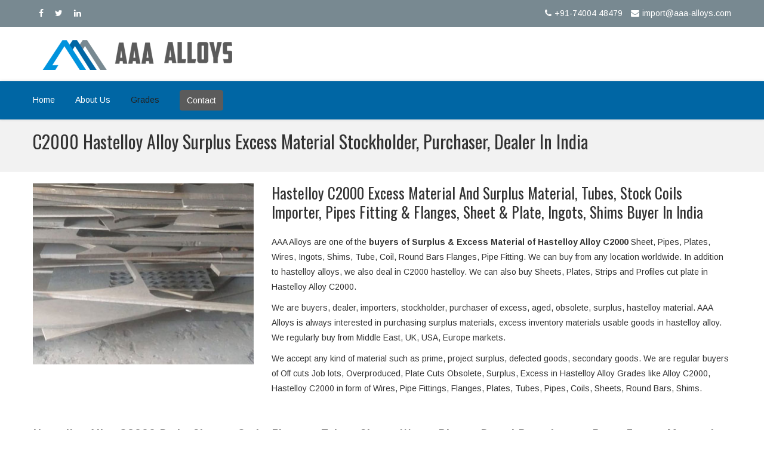

--- FILE ---
content_type: text/html; charset=UTF-8
request_url: http://aaa-alloys.com/hastelloy-alloy-c2000-surplus-excess-material-stock-importer-buyer-in-india.php
body_size: 41809
content:

<!DOCTYPE html>
<html lang="en">
<head>
<meta charset="utf-8">
<meta http-equiv="X-UA-Compatible" content="IE=edge">        
<meta name="viewport" content="width=device-width, initial-scale=1.0">
<title>Hastelloy C2000 Excess Material Importer, Alloy C2000 Pipe Flanges, C2000 Sheet Plate Buyer, Hastelloy C2000 Surplus Material Pipe Fitting, C2000 Alloy Coils Stock Buyer in Mumbai, India</title>
<meta name="description" content="We are Importer, Dealer, Buyer, Purchaser, Stockholder of Excess Material Hastelloy C2000, Hastelloy C2000 Excess Material Plate, C2000 Premium Scrap in Hastelloy Pipe, Hastelloy Revert Scrap Pipe Fitting, Surplus Material Alloy C2000 Sheet, C2000 Alloy Project Surplus Flanges, Re-usable and Surplus Material C2000 Pipe, Hastelloy C2000 Round Bars & Wire Surplus Material, Alloy C2000 Surplus Material Shims Buyer in Mumbai, India." />
<meta name="keywords" content="Flanges Surplus Material Hastelloy, Alloy C2000 Premium Offcuts Buyer Mumbai, C2000 Alloy Coils & Wire Rejected Stocks, Surplus Alloy C2000 Sheet Importers, Excess Material in C2000 Alloy Ingots Buyer, C2000 Hastelloy Scrap Purchaser, C2000 Hastelloy Scrap Sheet Importer, Buyer of Alloy C2000 Plate Cuts, Alloy C2000 Pipe Fitting Revert Scrap Maharashtra, Hastelloy C2000 Flange Scrap Buyer, Alloy C2000 Plate Cutting Scrap Dealer, Alloy C2000 Flanges Surplus Material India, Alloy C2000 Plates Excess Material Stockholder, C2000 Butt weld Fitting Re-Usable and Surplus Material, Importer of Surplus Material Hastelloy C2000, Alloy C2000 Tubes Reusable Materials Dealer, Alloy C2000 Shims Secondary Surplus Excess Material, Hastelloy C2000 Plate Premium Scrap in Stock Scrap Mumbai, India." />
<meta name="author" content="Ashwin Impex" />
<link rel='stylesheet' href='https://fonts.googleapis.com/css?family=Arimo:300,400,700,400italic,700italic'>
<link href='https://fonts.googleapis.com/css?family=Oswald:400,300,700' rel='stylesheet' type='text/css'>
<link href='css/font-awesome.min.css' rel='stylesheet' type='text/css'/>
<link href="css/bootstrap.min.css" rel="stylesheet">
<link href="css/hover-dropdown-menu.css" rel="stylesheet">
<link href="css/icons.css" rel="stylesheet">
<link href="css/animate.min.css" rel="stylesheet">
<link href="css/style.css" rel="stylesheet">
<link href="css/responsive.css" rel="stylesheet" />
<link href="css/color.css" rel="stylesheet">
<link rel="shortcut icon" type="image/x-icon" href="favicon.ico">
<meta name="google-site-verification" content="GBUces6D5klNvyzpXQd2v08nds6iBI85uxS1cZcJLoA" />
<meta name="copyright" content="copyright (c) 2019 by AAA Alloys, all rights reserved."/>


<!-- Global site tag (gtag.js) - Google Analytics -->
<!--
<script async src="https://www.googletagmanager.com/gtag/js?id=UA-145886465-1"></script>
<script>
  window.dataLayer = window.dataLayer || [];
  function gtag(){dataLayer.push(arguments);}
  gtag('js', new Date());

  gtag('config', 'UA-145886465-1');
</script>


<script type="text/javascript">
function disableSelection(e){if(typeof e.onselectstart!="undefined")e.onselectstart=function(){return false};else if(typeof e.style.MozUserSelect!="undefined")e.style.MozUserSelect="none";else e.onmousedown=function(){return false};e.style.cursor="default"}window.onload=function(){disableSelection(document.body)}
</script>

<script type="text/javascript">
document.oncontextmenu=function(e){var t=e||window.event;var n=t.target||t.srcElement;if(n.nodeName!="A")return false};
document.ondragstart=function(){return false};
</script>

<script type="text/javascript">
window.addEventListener("keydown",function(e){if(e.ctrlKey&&(e.which==65||e.which==66||e.which==67||e.which==70||e.which==73||e.which==80||e.which==83||e.which==85||e.which==86)){e.preventDefault()}});document.keypress=function(e){if(e.ctrlKey&&(e.which==65||e.which==66||e.which==70||e.which==67||e.which==73||e.which==80||e.which==83||e.which==85||e.which==86)){}return false}
</script>

<script type="text/javascript">
document.onkeydown=function(e){e=e||window.event;if(e.keyCode==123||e.keyCode==18){return false}}
</script>

--></head>

    <body>
        <header> 
        <div id="page" class="one-page">       
        	<div id="top-bar" class="top-bar-section top-bar-bg-color">
            <div class="container">
                <div class="row">
                    <div class="col-sm-12">
                        <div class="top-social-icon icons-hover-black">
                        <a href="#">
                            <i class="fa fa-facebook"></i>
                        </a> 
                        <a href="#">
                            <i class="fa fa-twitter"></i>
                        </a> 
                        <a href="https://www.linkedin.com/in/aaaalloys/" target="_blank">
                            <i class="fa fa-linkedin"></i>
                        </a> 
                    </div>

                        <div class="top-contact link-hover-black">
                        <a href="#">
                        <i class="fa fa-phone"></i>+91-74004 48479</a> 
                        <a href="mailto:import@aaa-alloys.com">
                        <i class="fa fa-envelope"></i>import@aaa-alloys.com</a></div>
                    </div>
                </div>
            </div>
        </div>

        <div id="top-bar" class="top-bar-section top-bar-bg-light top-logo-left m-height">
            <div class="container">
                <div class="row">
                    <div class="col-sm-12">
                        <div class="link-hover-black">
                            <a class="navbar-brand" href="index.php">
                                <img class="site_logo" alt="AAA Alloys" title="AAA Alloys" src="images/logo.png">
                            </a>
                        </div>						
                    </div>
                </div>
            </div>
        </div>
             <div id="sticker-sticky-wrapper" class="sticky-wrapper" style="height: 50px;">
                <header id="sticker" class="sticky-navigation top-logo-left-header" style="">
            <div class="sticky-menu relative">
                <div class="navbar navbar-default navbar-bg-color m-height" role="navigation">
                    <div class="container">
                        <div class="row">
                            <div class="col-md-12">
                                <div class="navbar-header">
                                <button type="button" class="navbar-toggle" data-toggle="collapse" data-target=".navbar-collapse">
                                <span class="sr-only">Toggle navigation</span> 
                                <span class="icon-bar"></span> 
                                <span class="icon-bar"></span> 
                                <span class="icon-bar"></span></button>                                 
                                <a class="navbar-brand" href="index.php">
                                    <img class="site_logo" alt="AAA Alloys" title="AAA Alloys" src="images/logo.png">
                                </a></div>
                                <div id="topnav" class="navbar-collapse collapse">
										<ul class="nav navbar-nav sm" data-smartmenus-id="1563780411428041">
                                        <li class=""><a href="index.php">Home</a></li>
                                        <li class=""><a href="about-us.php">About Us</a></li>
                                        <li class="active"><a href="grades.php">Grades</a></li>
                                        <li class=""><a href="contact-us.php"><button class="btn btn-black"> Contact</button></a></li>                 
                                    </ul>							
										
									</div>
                            </div>
                        </div>
                    </div>
                </div>
            </div>
        </header>
    </div>        </div>
        </header>
                
                <div class="page-header">
            <div class="container">
                <h1 class="title">C2000 Hastelloy Alloy Surplus Excess Material Stockholder, Purchaser, Dealer in India</h1>
            </div>
        </div>

            <section id="about-us" class="page-section" data-animation="fadeInUp">
                <div class="container">
                    <div class="row">
                        <div data-appear-animation="fadeInLeft" class="col-md-4 text-center appear-animation fadeInLeft appear-animation-visible">

                            <img alt="" src="images/hastelloy-alloy-surplus-excess-material-aaa-alloys.jpg" title="Alloy Surplus Excess Material Importers in India" alt="Hastelloy Alloy Surplus Excess Material Importers in India">
                        </div>
                        <div class="col-md-8">
                            <div class="section-title text-left" data-animation="fadeInUp">
                                <h3 class="title">Hastelloy C2000 Excess Material and Surplus Material, Tubes, Stock Coils Importer, Pipes Fitting & Flanges, Sheet & Plate, Ingots, Shims Buyer in India</h3>
                            </div>
                            <div data-animation="fadeInDown">
                                <p>AAA Alloys are one of the <strong> buyers of Surplus & Excess Material of Hastelloy Alloy C2000</strong> Sheet, Pipes, Plates, Wires, Ingots, Shims, Tube, Coil, Round Bars Flanges, Pipe Fitting. We can buy from any location worldwide. In addition to hastelloy alloys, we also deal in C2000 hastelloy. We can also buy Sheets, Plates, Strips and Profiles cut plate in Hastelloy Alloy C2000.</p>

                                <p>We are buyers, dealer, importers, stockholder, purchaser of excess, aged, obsolete, surplus, hastelloy material. AAA Alloys is always interested in purchasing surplus materials, excess inventory materials usable goods in hastelloy alloy. We regularly buy from Middle East, UK, USA, Europe markets.</p>

                                <p>We accept any kind of material such as prime, project surplus, defected goods, secondary goods. We are regular buyers of Off cuts Job lots, Overproduced, Plate Cuts Obsolete, Surplus, Excess in Hastelloy Alloy Grades like Alloy C2000, Hastelloy C2000 in form of Wires, Pipe Fittings, Flanges, Plates, Tubes, Pipes, Coils, Sheets, Round Bars, Shims.</p>

                            </div>                            
                        </div>
                    </div>
                </div>
            </section>

            <section class="page-section">
            <div class="container">
                <div class="row">
                    <div class="col-md-12"> 
                        <div class="section-title text-left" data-animation="fadeInUp">
                                <h3 class="title">Hastelloy Alloy C2000 Rods, Sheets, Coils, Flanges, Tubes, Shims, Wires, Plates, Round Bars, Ingots, Pipes Excess Material and Surplus Material Purchaser, Buyer, Importers in Mumbai, India.</h3>
                            </div>
                    </div>
                    <div class="col-sm-4">
                        <p class="text-center">
                            <a href="images/nickel-alloy-surplus-material-pipes-tubes.jpg" class="opacity">
                                <img src="images/nickel-alloy-surplus-material-pipes-tubes.jpg" width="370" height="185" alt="Alloy C2000 Pipes & Tubes Excess Material" title="Alloy C2000 Pipes & Tubes Excess Material">
                            </a>
                        </p>
                        <h5 class="bottom-margin-10">
                            <a href="#" class="black">Alloy C2000 Pipes & Tubes Excess Material</a>
                        </h5>                        
                    </div>
                    <div class="col-sm-4">
                        <p class="text-center">
                            <a href="images/nickel-alloy-surplus-material-sheets-plates-coils.jpg" class="opacity" data-rel="prettyPhoto[portfolio]">
                                <img src="images/nickel-alloy-surplus-material-sheets-plates-coils.jpg" width="370" height="185" alt="Alloy C2000 Sheet & Plates Surplus Material" title="Alloy C2000 Sheet & Plates Surplus Material">
                            </a>
                        </p>
                        <h5 class="bottom-margin-10">
                            <a href="#" class="black">Hastelloy C2000 Sheet & Plates Surplus Material</a>
                        </h5>
                       
                    </div>
                    <div class="col-sm-4">
                        <p class="text-center">
                            <a href="images/nickel-alloy-surplus-material-flanges.jpg" class="opacity" data-rel="prettyPhoto[portfolio]">
                                <img src="images/nickel-alloy-surplus-material-flanges.jpg" width="370" height="185" alt="Alloy C2000 Flanges Excess & Surplus Material" title="Alloy C2000 Flanges Excess & Surplus Material">
                            </a>
                        </p>
                        <h5 class="bottom-margin-10">
                            <a href="#" class="black">Alloy C2000 Flanges Excess & Surplus Material</a>
                        </h5>
                    </div>

                    <div class="col-sm-4 top-pad-30">
                        <p class="text-center">
                            <a href="images/nickel-alloy-surplus-material-round-bars-rods.jpg" class="opacity" data-rel="prettyPhoto[portfolio]">
                                <img src="images/nickel-alloy-surplus-material-round-bars-rods.jpg" width="370" height="185" alt="Alloy C2000 Round Bars Surplus Material" title="Alloy C2000 Round Bars Surplus Material">
                            </a>
                        </p>
                        <h5 class="bottom-margin-10">
                            <a href="#" class="black">Alloy C2000 Round Bars Surplus Material</a>
                        </h5>
                    </div>
                    <div class="col-sm-4 top-pad-30">
                        <p class="text-center">
                            <a href="images/nickel-alloy-surplus-material-buttweld-pipe-fittings.jpg" class="opacity" data-rel="prettyPhoto[portfolio]">
                                <img src="images/nickel-alloy-surplus-material-buttweld-pipe-fittings.jpg" width="370" height="185" alt="Alloy C2000 Pipe Fitting Excess Material" title="Alloy C2000 Pipe Fitting Excess Material">
                            </a>
                        </p>
                        <h5 class="bottom-margin-10">
                            <a href="#" class="black">Hastelloy C2000 Pipe Fitting Excess Material</a>
                        </h5>
                    </div>
                    <div class="col-sm-4 top-pad-30">
                        <p class="text-center">
                            <a href="images/nickel-alloy-surplus-material-coils-foils.jpg" class="opacity" data-rel="prettyPhoto[portfolio]">
                                <img src="images/nickel-alloy-surplus-material-coils-foils.jpg" width="370" height="185" alt="Alloy C2000 Coils & Shims Surplus & Excess Material" title="Alloy C2000 Coils & Shims Surplus & Excess Material">
                            </a>
                        </p>
                        <h5 class="bottom-margin-10">
                            <a href="#" class="black">Alloy C2000 Coils & Shims Surplus & Excess Material</a>
                        </h5>
                    </div>
                </div>
            </div>
        </section>

            <section id="service" class="page-section">
            <div class="container">
                <div class="row">                	
                    <div class="col-md-12">
                        <ul class="timeliner">
                            <li>
                                <div class="timeline-image">
                                    <img width="200" height="200" class="img-circle" src="images/nickel-alloys-pipe-surplus-excess-material-buyer.jpg" alt="Hastelloy C276 Surplus & Excess Material Buyer India" title="Hastelloy C276 Surplus & Excess Material Buyer India">
                                </div>
                                <div class="timeline-panel">
                                    <div class="timeline-heading">
                                        <a href="hastelloy-alloy-c276-surplus-excess-material-stock-importer-buyer-in-india.php"><h4 class="subheading"> Hastelloy C276</h4></a>
                                    </div>
                                    <div class="timeline-body">
                                        <p class="text-muted">We are also importers, buyers of C276 hastelloy alloy Surplus Material, Excess Material Stock in Hastelloy C276 Round Bars, Tubes, Sheets, Plates, Rods, Pipes, Flanges, Shims, Ingots, Coils, Wires, etc.</p>
                                    </div>
                                </div>
                            </li>
                            <li class="timeline-inverted">
                                <div class="timeline-image">
                                    <img width="200" height="200" class="img-circle" src="images/nickel-alloys-sheets-plate-surplus-excess-material-buyer.jpg" alt="Hastelloy C22 Surplus & Excess Material Importers India" title="Hastelloy C22 Surplus & Excess Material Importers India">
                                </div>
                                <div class="timeline-panel">
                                    <div class="timeline-heading">
                                        <a href="hastelloy-alloy-c22-surplus-excess-material-stock-importer-buyer-in-india.php"><h4 class="subheading">Hastelloy C22</h4></a>
                                    </div>
                                    <div class="timeline-body">
                                        <p class="text-muted">AAA Alloys are buyers of hastelloy C22 alloy Excess Material, Surplus Material Stock in Alloy C22 Tubes, Pipes, Sheets, Plates, Round Bars, Ingots, Flanges, Shims, Coils, Rods, Wires, etc.</p>
                                    </div>
                                </div>
                            </li>
                            <li>
                                <div class="timeline-image">
                                    <img width="200" height="200" class="img-circle" src="images/nickel-alloys-coils-surplus-excess-material-buyer.jpg" alt="Hastelloy B2 Surplus & Excess Material Purchaser India" title="Hastelloy B2 Surplus & Excess Material Purchaser India">
                                </div>
                                <div class="timeline-panel">
                                    <div class="timeline-heading">
                                        <a href="hastelloy-alloy-b2-surplus-excess-material-stock-importer-buyer-in-india.php"><h4 class="subheading">Hastelloy B2</h4></a>
                                    </div>
                                    <div class="timeline-body">
                                        <p class="text-muted">India's Largest one of the leading Importers of Hastelloy Alloy B2 Excess & Surplus Material of sheets, plate, coils, round bars, rods, flanges, pipe fitting, wires, ingots, etc.</p>
                                    </div>
                                </div>
                            </li>
                            <li class="timeline-inverted">
                                <div class="timeline-image">
                                    <img width="200" height="200" class="img-circle" src="images/nickel-alloys-flanges-surplus-excess-material-buyer.jpg" alt="Hastelloy B3 Surplus & Excess Material Stockholder India" title="Hastelloy B3 Surplus & Excess Material Stockholder India">
                                </div>
                                <div class="timeline-panel">
                                    <div class="timeline-heading">
                                        <a href="hastelloy-alloy-b3-surplus-excess-material-stock-importer-buyer-in-india.php"><h4 class="subheading">Hastelloy B3</h4></a>
                                    </div>
                                    <div class="timeline-body">
                                        <p class="text-muted">AAA Alloys is always interested in purchasing excess and surplus material in Hastelloy Alloy B3. We also Buyers B3 alloy secondary excess stock for specialty hastelloy materials.</p>
                                    </div>
                                </div>
                            </li>
                            <li>
                                <div class="timeline-image">
                                    <img width="200" height="200" class="img-circle" src="images/nickel-alloys-pipe-fittings-surplus-excess-material-buyer.jpg" alt="Hastelloy B3 Surplus & Excess Material Dealer India" title="Hastelloy B3 Surplus & Excess Material Dealer India">
                                </div>
                                <div class="timeline-panel">
                                    <div class="timeline-heading">
                                        <a href="hastelloy-alloy-c2000-surplus-excess-material-stock-importer-buyer-in-india.php"><h4 class="subheading">Hastelloy C2000</h4></a>
                                    </div>
                                    <div class="timeline-body">
                                        <p class="text-muted">We buy all types of Pipes, Tubes, Sheet, Plate, Flange, Fitting, Wire, Coils, Round Bars, Rods in Hastelloy Alloy C2000 Excess Surplus Material NEW or USED.</p>
                                    </div>
                                </div>
                            </li>
                        </ul>
                    </div>
                </div>
                <br>
                <h3 class="title">Our Current list of regions - Import of Hastelloy Alloy C2000 Surplus Material & Excess Material from Germany, UAE, Saudi Arabia, Jordan, USA, Australia, Kuwait, Japan, Switzerland, Bahrain, South Korea, Singapore, Middle East, Netherland, Canada, Brazil, France, UK, London, Qatar, etc.</h3>
            </div>
        </section>        

        <section id="service" class="page-section">
            <div class="container">           
                <hr>
                <div class="row top-pad-20">
                    <div class="col-md-12 animated fadeInRight visible" data-animation="fadeInRight">
                        <p class="lead">
                            <strong>We buy from cities:</strong>
                        </p>
                        
Jodhpur, Blair, Tripura, Bikaner, Nashik, Hinganghat, Mizoram, Varanasi, Ranchi, Gujarat, Nagpur, Karnataka, Kanpur, Kurnool, Solapur, Ulhasnagar, Baraut, Belgaum, Assam, Ahmedabad, Ujjain, Ambala, India, Tamil Nadu, Ajmer, Surat, Kasganj, Nanded, Bundi, Betul, Ballia, Faridabad, Orissa, Puducherry, Saharanpur, Mumbai, Madurai, Thane, Bhadreswar, Akola, Kalyan, Nagaur, Visakhapatnam, Navi Mumbai, Tirunelveli, Ghaziabad, Jamalpur, Jabalpur, Suryapet, Bhopal, Hubli and Dharwad, Madhya Pradesh, West Bengal, Manipur, Kolkata, Ambattur, Uttar Pradesh, Haora, Chandigarh, Asansol, Rajasthan, Vadodara, Patna, Amravati, Jaipur, Andhra Pradesh, Jharkhand, Jhansi, Kota, Meerut, Gwalior, Benin, Miryalaguda, Coimbatore, Sadar, Siliguri, Dhanbad, Virar, Loni, Dombivali, Bhiwadi, Dehradun, Allahabad, Srinagar, Punjab, Nagapattinam, Guwahati, Banswara, Maharashtra, Kerala, Jamnagar, Nagda, Port, Bhavnagar, Kalyani, Guntur, Vijayawada, Haryana, Aurangabad, Gulbarga, Buxar, Kolapur, Vasai, Ludhiana, Muktsar, Udgir, Gujarat, Bihar, Gorakhpur, Pimpri and Chinchwad, Agra, Mangalore, Durgapur, Hyderabad, Tadepalligudem, Bangalore, Indore, Chennai, Datia, Rajkot, Pune, Waghala, Raipur, Lucknow, Amritsar, Chhattisgarh, Delhi, Bansberia.                    </div>
                    <div class="col-md-12 animated fadeInRight visible" data-animation="fadeInRight">
                        <p class="lead"><br>
                            <strong>We import from countries:</strong>
                        </p>
                        
Addis Ababa, Abidjan, UAE, Egypt, Iran, Freetown, Saudi Arabia, France, Fez, Mozabique, Russia, Tunisia, Port Harcourt, Subra al-Haymah, Israel, Mbuji-Mayi, Cyprus, Benin, Lagos, Rabat, Kazakhstan, Zaria, Giza, Middle East, Argentina, South Africa, South Korea, Ibadan, Omdurman, Spain, Sudan, Cape Town, Kampala, Kaduna, Austalia, Lebanon, Casablanca, New York, Uganda, Yemen, Netherland, Malaysia, Brazil, Dakar, Kolwezi, Jordan, Singapore, Bangladesh, UK, Colombia, Dar es Salaam, Ouagadougou, Africa, UK, India, United States, Nigeria, Algeria, Lubumbashi, Douala, Kuwait, South America, Morocco, London, Nairobi, Cairo, Houston, Durban, Mogadishu, Bulawayo, Mexico, Myanmar, Switzerland, USA, Mozambique, Thailand (Bangkok), Kano, Venezuela, Johannesburg, Oman, Sri Lanka, Canada, Soweto, Australia, Harare, Port Elizabeth, Netherlands, Conakry, Iraq, Bamako, Alexandria, Dubai, Chine, Tripoli, Angola, Trinidad and Tobago, Pretoria, Indonesia, Turkey, Austria, Jordon, Maputo, Azerbaijan, Brazzaville, Cameroon, Maiduguri, Vietnam, Italy, Ethiopa, Algiers, Colombo, Abu Dhabi, Germany, Japan, Kinshasa, Peru, Bahrain, Luanda, Khartoum, Accra, Hong Kong, Antananarivo, New Zealand, Qatar, Yaoundé, Phillipine, Ghana.                    </div>
                </div>
            </div>
        </section>


          <section id="service" class="page-section light-bg">
            <div class="container">
                <div class="section-title">
                    <h2 class="title">We Buy Surplus & Excess Material in Nickel Alloys</h2>
                </div>
                <div class="row">
                    <div class="col-md-12">
                        <div class="row special-feature">
                            <div class="col-md-3">
                                <div class="s-feature-box text-center">
                                    <div class="mask-top">
                                    <h4> Hastelloy Alloy<br>
                                    Surplus Material & <br> Excess Material</h4></div>
                                    <div class="mask-bottom">
                                    <i class="fa fa-check"></i>
                                    <h4><a href="hastelloy-alloy-surplus-excess-material-stock-importer-buyer-in-india.php">Hastelloy Alloy</a></h4>
                                    <p><a href="hastelloy-alloy-c276-surplus-excess-material-stock-importer-buyer-in-india.php">Hastelloy Alloy C276</a>
                                   	<br><a href="hastelloy-alloy-c22-surplus-excess-material-stock-importer-buyer-in-india.php">Hastelloy Alloy C22</a><br>
                                   	<a href="hastelloy-alloy-b2-surplus-excess-material-stock-importer-buyer-in-india.php">Hastelloy Alloy B2</a><br>
                                   	<a href="hastelloy-alloy-b3-surplus-excess-material-stock-importer-buyer-in-india.php">Hastelloy Alloy B3</a><br>
                                   	<a href="hastelloy-alloy-c2000-surplus-excess-material-stock-importer-buyer-in-india.php">Hastelloy Alloy C2000</a>
                                   </p></div>
                                </div>
                            </div>

                            <div class="col-md-3">
                                <div class="s-feature-box text-center">
                                    <div class="mask-top">
                                    <h4>Inconel Alloy<br>
                                    Surplus Material & <br> Excess Material</h4></div>
                                    <div class="mask-bottom">
                                    <i class="fa fa-check"></i>
                                    <h4><a href="inconel-alloy-surplus-excess-material-stock-importer-buyer-in-india.php">Inconel Alloy</a> </h4>
                                    <p><a href="inconel-alloy-600-surplus-excess-material-stock-importer-buyer-in-india.php">Inconel Alloy 600</a> 
                                   	<br><a href="inconel-alloy-601-surplus-excess-material-stock-importer-buyer-in-india.php">Inconel Alloy 601</a><br>
                                   	<a href="inconel-alloy-625-surplus-excess-material-stock-importer-buyer-in-india.php">Inconel Alloy 625</a><br>
                                   	<a href="inconel-alloy-718-surplus-excess-material-stock-importer-buyer-in-india.php">Inconel Alloy 718</a><br>
                                   </p></div>
                                </div>
                            </div>
                            
                             <div class="col-md-3">
                                <div class="s-feature-box text-center">
                                    <div class="mask-top">
                                    <h4>Incoloy Alloy<br>
                                    Surplus Material & <br> Excess Material</h4></div>
                                    <div class="mask-bottom">
                                    <i class="fa fa-check"></i>
                                    <h4><a href="incoloy-alloy-surplus-excess-material-stock-importer-buyer-in-india.php">Incoloy Alloy</a></h4>
                                    <p><a href="incoloy-alloy-800-surplus-excess-material-stock-importer-buyer-in-india.php">Incoloy Alloy 800</a> 
                                   	<br><a href="incoloy-alloy-800h-surplus-excess-material-stock-importer-buyer-in-india.php">Incoloy Alloy 800H</a><br>
                                   	<a href="incoloy-alloy-800ht-surplus-excess-material-stock-importer-buyer-in-india.php">Incoloy Alloy 800HT</a><br>
                                   	<a href="incoloy-alloy-825-surplus-excess-material-stock-importer-buyer-in-india.php">Incoloy Alloy 825</a>
                                   </p></div>
                                </div>
                            </div>

                            <div class="col-md-3">
                                <div class="s-feature-box text-center">
                                    <div class="mask-top">
                                    <h4>Nickel Alloy<br>
                                    Surplus Material & <br> Excess Material</h4></div>
                                    <div class="mask-bottom">
                                    <i class="fa fa-check"></i>
                                    <h4><a href="nickel-alloy-surplus-excess-material-stock-importer-buyer-in-india.php">Nickel Alloy</a></h4>
                                    <p><a href="nickel-alloy-200-surplus-excess-material-stock-importer-buyer-in-india.php">Nickel Alloy 200</a> 
                                   	<br><a href="nickel-alloy-201-surplus-excess-material-stock-importer-buyer-in-india.php">Nickel Alloy 201</a>
                                   </p></div>
                                </div>
                            </div>

                            <div class="col-md-3">
                                <div class="s-feature-box text-center">
                                    <div class="mask-top">
                                    <h4>Monel Alloy<br>
                                    Surplus Material & <br> Excess Material</h4></div>
                                    <div class="mask-bottom">
                                    <i class="fa fa-check"></i>	
                                    <h4><a href="monel-alloy-surplus-excess-material-stock-importer-buyer-in-india.php">Monel Alloy</a></h4>
                                    <p><a href="monel-alloy-400-surplus-excess-material-stock-importer-buyer-in-india.php">Monel Alloy 400</a> 
                                   	<br><a href="monel-alloy-k500-surplus-excess-material-stock-importer-buyer-in-india.php">Monel Alloy K500</a><br>
                                   </p></div>
                                </div>
                            </div>

                            <div class="col-md-3">
                                <div class="s-feature-box text-center">
                                    <div class="mask-top">
                                    <h4>Titanium Alloy<br>
                                    Surplus Material & <br> Excess Material</h4></div>
                                    <div class="mask-bottom">
                                    <i class="fa fa-check"></i>	
                                    <h4><a href="titanium-alloy-surplus-excess-material-stock-importer-buyer-in-india.php">Titanium Alloy</a></h4>
                                    <p><a href="titanium-alloy-grade-2-surplus-excess-material-stock-importer-buyer-in-india.php">Titanium Alloy Gr 2</a> <br><a href="titanium-alloy-grade-5-surplus-excess-material-stock-importer-buyer-in-india.php">Titanium Alloy Gr 5</a><br>
                                   </p></div>
                                </div>
                            </div>

                            <div class="col-md-3">
                                <div class="s-feature-box text-center">
                                    <div class="mask-top">
                                    <h4>Alloy 20<br>
                                    Surplus Material & <br> Excess Material</h4></div>
                                    <div class="mask-bottom">
                                    <i class="fa fa-check"></i>	
                                    <h4><a href="alloy-20-cb-3-surplus-excess-material-stock-importer-buyer-in-india.php">Alloy 20<br>
                                    Surplus Material & <br> Excess Material</a></h4>
                                   </p></div>
                                </div>
                            </div>

                            <div class="col-md-3">
                                <div class="s-feature-box text-center">
                                    <div class="mask-top">
                                    <h4>Alloy 904L<br>
                                    Surplus Material & <br> Excess Material</h4></div>
                                    <div class="mask-bottom">
                                    <i class="fa fa-check"></i>	
                                    <h4><a href="stainless-steel-alloy-904l-surplus-excess-material-stock-importer-buyer-in-india.php">Alloy 904L<br>Surplus Material & <br> Excess Material</a></h4>
                                   </p></div>
                                </div>
                            </div>

                            <div class="col-md-3">
                                <div class="s-feature-box text-center">
                                    <div class="mask-top">
                                    <h4>SMO Alloy<br>
                                    Surplus Material & <br> Excess Material</h4></div>
                                    <div class="mask-bottom">
                                    <i class="fa fa-check"></i>	
                                    <h4><a href="smo-alloy-surplus-excess-material-stock-importer-buyer-in-india.php">SMO Alloy</a></h4>
                                    <p><a href="smo-alloy-254-surplus-excess-material-stock-importer-buyer-in-india.php">SMO Alloy 254</a> 
                                   	<br><a href="smo-alloy-654-surplus-excess-material-stock-importer-buyer-in-india.php">SMO Alloy 654</a><br>
                                    <a href="smo-alloy-253ma-surplus-excess-material-stock-importer-buyer-in-india.php">SMO Alloy 253MA</a>
                                   </p></div>
                                </div>
                            </div>

                            <div class="col-md-3">
                                <div class="s-feature-box text-center">
                                    <div class="mask-top">
                                    <h4>Duplex Steel<br>
                                    Surplus Material & <br> Excess Material</h4></div>
                                    <div class="mask-bottom">
                                    <i class="fa fa-check"></i>	
                                    <h4><a href="duplex-steel-alloy-surplus-excess-material-stock-importer-buyer-in-india.php">Duplex Steel</a></h4>
                                    <p><a href="duplex-steel-alloy-s31803-surplus-excess-material-stock-importer-buyer-in-india.php">Duplex Alloy S31803</a> 
                                   	<br><a href="duplex-steel-alloy-s32205-surplus-excess-material-stock-importer-buyer-in-india.php">Duplex Alloy S32205</a><br>
                                   </p></div>
                                </div>
                            </div>

                            <div class="col-md-3">
                                <div class="s-feature-box text-center">
                                    <div class="mask-top">
                                    <h4>Super Duplex Steel<br>
                                    Surplus Material & <br> Excess Material</h4></div>
                                    <div class="mask-bottom">
                                    <i class="fa fa-check"></i>	
                                    <h4><a href="super-duplex-steel-alloy-surplus-excess-material-stock-importer-buyer-in-india.php">Super Duplex Steel</a></h4>
                                    <p><a href="super-duplex-steel-alloy-s32750-surplus-excess-material-stock-importer-buyer-in-india.php">Super Duplex Alloy S32750</a>
                                   	<br><a href="super-duplex-steel-alloy-s32760-surplus-excess-material-stock-importer-buyer-in-india.php">Super Duplex Alloy S32760</a><br>
                                   </p></div>
                                </div>
                            </div>

                        </div>
                    </div>
                </div>
            </div>
        </section>     


        <div id="get-quote" class="bg-color get-a-quote black text-center">
                <div class="container">
                    <div class="row">
                        <div class="col-md-12" data-animation="pulse">
                            Get in touch with our knowledgable team <a class="black" href="contact-us.php">Get in Touch </a>
                        </div>
                    </div>
                </div>
            </div>        
            
			<section id="contact-us" class="page-section">
                <div class="container">
					<div class="row">
                        <div class="col-md-12 contact-info">
							<div class="row text-center">
								<address class="col-sm-4 col-md-4" data-animation="fadeInUp">
									<i class="fa fa-map-marker i-9x icons-circle text-color light-bg hover-black"></i>
									<div class="title">Address</div>
									Balaji industrial Park, Taloja MIDC,<br> Dist: Raigad, Taloja, 410208
								</address>
								<address class="col-sm-4 col-md-4" data-animation="fadeInDown">
									<i class="fa fa-phone i-9x icons-circle text-color light-bg hover-black"></i>
									<div class="title">Phone</div>
									<div>+91 74004 48479</div>
								</address>
								<address class="col-sm-4 col-md-4" data-animation="fadeInUp">
									<i class="fa fa-envelope i-9x icons-circle text-color light-bg hover-black"></i>
									<div class="title">Email Address</div>
									<div><a href="mailto:import@aaa-alloys.com">import@aaa-alloys.com</a></div>
								</address>
							</div>
						</div>
					</div>					
            </section>
			
           <footer id="footer">
                <div class="copyright">
                    <div class="container">
                        <div class="row">
                            <div class="col-xs-10 col-sm-6 col-md-9"> © 2018-2019 AAA-Alloys. Design & Promoted by <a href="https://www.potterwebtech.com" target="_blank">Potter Webtech</a><br>
                                Disclaimer: Inconel, Monel & Hastelloy are registered trademark of specific manufacturer, name are listed for the reference to help in identifying the grade.
                            </div>
                            <div class="col-xs-2  col-sm-6 col-md-3 text-right page-scroll gray-bg icons-circle i-3x">
                                <a href="#page">
                                <i class="glyphicon glyphicon-arrow-up"></i>
                                </a>
                            </div>
                        </div>
                    </div>
                </div>                
            </footer>        <script type="text/javascript" src="js/jquery.min.js"></script>
<script type="text/javascript" src="js/bootstrap.min.js"></script>
<script type="text/javascript" src="js/jquery.easing.1.3.js"></script>
<script type="text/javascript" src="js/jquery.sticky.js"></script>
<script type="text/javascript" src="js/bootstrapValidator.min.js"></script>
<script type="text/javascript" src="js/jquery.appear.js"></script>
<script type="text/javascript" src="js/effect.js"></script>
<script type="text/javascript"  src="js/jquery.parallax-1.1.3.js"></script>
<script type="text/javascript" src="js/custom.js"></script>
    </body>

</html>

--- FILE ---
content_type: text/css
request_url: http://aaa-alloys.com/css/hover-dropdown-menu.css
body_size: 38078
content:
/* No Need Style */
ul{
	padding: 0;
	margin: 0;
}
li{
	list-style: none;
}
/* Ends No Need Style */
/* Custom Navigation */
.navbar-nav{
	float: right;
}
.navbar-default{
	box-shadow: 0 0 5px rgba(0, 0, 0, 0.15);
}
.navbar-nav > li {
    display: inline-block;
    float: none;
}
.navbar-nav > li:last-child a{
	padding-right:0px;
}
/* sub menus arrows */
.navbar-nav .sub-arrow, .navbar-nav .collapsible .sub-arrow {
	position:static;
	display:inline-block;
	vertical-align:middle;
	border-top:4px solid;
	border-right:4px dashed transparent;
	border-bottom:4px dashed transparent;
	border-left:4px dashed transparent;
}
.navbar-fixed-bottom .sub-arrow {
	margin-top:-5px;
	border-top:4px dashed transparent;
	border-bottom:4px solid;
}
.navbar-nav ul .sub-arrow {
	position:absolute;
	right:0;
	border-top:4px dashed transparent;
	border-bottom:4px dashed transparent;
	border-left:4px solid;
}
.navbar-nav ul a.has-submenu {
	padding-right:30px;
}
/* scrolling arrows for tall menus */
.navbar-nav span.scroll-up, .navbar-nav span.scroll-down {
	position:absolute;
	display:none;
	visibility:hidden;
	height:20px;
	overflow:hidden;
	text-align:center;
}
.navbar-nav span.scroll-up-arrow, .navbar-nav span.scroll-down-arrow {
	position:absolute;
	top:-2px;
	left:50%;
	margin-left:-8px;
	width:0;
	height:0;
	overflow:hidden;
	border-top:7px dashed transparent;
	border-right:7px dashed transparent;
	border-bottom:7px solid;
	border-left:7px dashed transparent;
}
.navbar-nav span.scroll-down-arrow {
	top:6px;
	border-top:7px solid;
	border-right:7px dashed transparent;
	border-bottom:7px dashed transparent;
	border-left:7px dashed transparent;
}
/* add more indentation for 2+ level sub in collapsible mode - Bootstrap normally supports just 1 level sub menus */
.navbar-nav .collapsible ul .dropdown-menu > li > a,
.navbar-nav .collapsible ul .dropdown-menu .dropdown-header {
	padding-left:35px;
}
.navbar-nav .collapsible ul ul .dropdown-menu > li > a,
.navbar-nav .collapsible ul ul .dropdown-menu .dropdown-header {
	padding-left:45px;
}
.navbar-nav .collapsible ul ul ul .dropdown-menu > li > a,
.navbar-nav .collapsible ul ul ul .dropdown-menu .dropdown-header {
	padding-left:55px;
}
.navbar-nav .collapsible ul ul ul ul .dropdown-menu > li > a,
.navbar-nav .collapsible ul ul ul ul .dropdown-menu .dropdown-header {
	padding-left:65px;
}
/* fix SmartMenus sub menus auto width (subMenusMinWidth and subMenusMaxWidth options) */
.navbar-nav .dropdown-menu > li > a {
	white-space:normal;
    text-transform: capitalize;
}
.navbar-nav ul.sm-nowrap > li > a {
	white-space:nowrap;
}
/* fix .navbar-right subs alignment */
.navbar-right ul.dropdown-menu {
	left:0;
	right:auto;
}
/* Navbar Left and right align */
ul.dropdown-menu.left{
	left: -198% !important;
}
ul.dropdown-menu.right{
	right: -100% !important;
	left: auto !important;
}
/* The following will make the sub menus collapsible for small screen devices (it's not recommended editing these) */
.navbar-nav .collapsible ul {display:none;position:static !important;top:auto !important;left:auto !important;margin-left:0 !important;margin-top:0 !important;width:auto !important;min-width:0 !important;max-width:none !important;}
.navbar-nav .collapsible ul.sm-nowrap > li > a {white-space:normal;}
.navbar-nav .collapsible iframe{display:none;}
a, a:hover{	
	-webkit-transition: all 350ms ease-in-out 0s;
	   -moz-transition: all 350ms ease-in-out 0s;
	    -ms-transition: all 350ms ease-in-out 0s;
	     -o-transition: all 350ms ease-in-out 0s;
	        transition: all 350ms ease-in-out 0s;
			opacity: 1;
}
/* Mega Menu */
li.mega-menu{
	position: static;
}
.mega-menu .dropdown-menu{
	left: 0;
	right: 0;
	max-width: 100% !important;
	min-width: 100% !important;
	padding: 20px 20px;
	margin-left: 0px !important;
}
/* Fix The Logo On Right */
.navbar-brand.right-brand{
	position: absolute;
	right: 0;
}
/* Fix The Logo On Center */
.navbar-brand.center-brand{
	position: absolute;
	left: 50%;
	-webkit-transform: translateX(-50%);
	   -moz-transform: translateX(-50%);
	    -ms-transform: translateX(-50%);
	     -o-transform: translateX(-50%);
	        transform: translateX(-50%);
}

/* Set Navbar Background-color Light */
.navbar.navbar-bg-light{
	background-color: #fff;
}
.navbar.navbar-bg-light .navbar-nav > li > a{
	color: #222;
}
/* Set Navbar Background-color dark */
.navbar.navbar-bg-dark{
	background-color: #222;
}
.navbar.navbar-bg-dark .navbar-nav > li > a{
	color: #fff;
}
/* Set Navbar Background-transparent */
.navbar-transparent{
	background-color: transparent
}
.navbar-transparent .navbar-nav > li > a{
	color: #fff;
}
.navbar-semi-transparent{
	background-color: rgba(255, 255, 255, 0.8)
}
.navbar-transparent .navbar-nav > li > a{
	color: #222;
}
.navbar-transparent{
	border-color: transparent;
}
/*----------------------
	Top Bar 
---------------------*/
/* Top Contact */
#top-bar{
	z-index: 9999;
}
.top-bar-section{
	padding-top: 10px;
	padding-bottom: 10px;
}
.top-contact{
	float: right;
	text-align: center;
}
.top-social-icon{
	text-align: center;
}
.top-contact a i{
	padding-left: 5px;
	padding-right: 5px;
}
.transparent-header.dark-header .top-search-open{
	background-color:#222222 !important;

}
/* Top Bar Background Color */
.top-bar-section.top-bar-bg-color a{
	color: #fff;
}
/* Top Bar Light */
.top-bar-section.top-bar-bg-light{
	background-color: #fff;
}
.top-bar-section.top-bar-bg-light a{
	color: #222;
}
/* Top Bar Light */
.top-bar-section.top-bar-bg-dark{
	background-color: #222;
}
.top-bar-section.top-bar-bg-dark a{
	color: #fff;
}
/* Top Bar Background Transparent */
.top-bar-section.top-bar-transparent{
	background-color: transparent;
}
.top-bar-section.top-bar-transparent a{
	color: #222;
}
/* Top Bar Background Semi Transparent */
.top-bar-section.top-bar-semi-transparent{
	background-color: rgba(255, 255, 255, 0.8)
}
.top-bar-section.top-bar-semi-transparent a{
	color: #222;
}
/* Set top contact On Right Side */
.top-contact.top-contact-right{
	float: right;
}
/* Top Social Icons */
.top-social-icon{
	float: left;
}
.top-social-icon a i{
	padding-left: 5px;
	padding-right: 5px;
}
/* Set top contact On Right Side */
.top-social-icon.top-social-icon-left{
	float: left;
}
/* ===================================
	Nav Bar With Shoping Drop Menu 
==================================== */	
/* Shoping Cart */
.shoping-cart .dropdown-menu {
    left: auto !important;
    margin-left: 0 !important;
    max-width: 100% !important;
    min-width: 270px !important;
    padding: 0 10px;
    right: 0 !important;
    width: 100% !important;
}
.shoping-cart a{
	color: #222;
}
.shoping-cart a i{
	padding-left: 3px;
	padding-right: 3px;
}
.shoping-cart .row{
	border-bottom: 1px solid;
	border-color: #e1e1e1;
	padding: 8px 0;
}
.shoping-cart .row:last-child{
	border-bottom: 0px;
	padding-bottom: 0px;
}
/* Shoping Cart */
.login-form .dropdown-menu {
    left: auto !important;
    margin-left: 0 !important;
    max-width: 100% !important;
    min-width: 500px !important;
    padding: 20px;
    right: 0 !important;
    width: 100% !important;
}
/* Logo in Form */
.login-form a{
	color: #222;
}
.login-form a i{
	padding-left: 3px;
	padding-right: 3px;
}
/* Search Box */
.navbar-form input {
    margin-bottom: 0px;
}
.search-dropdown .dropdown-menu.left{
	left: auto !important;
	right: 0 !important;
}
li.search-dropdown a {
    padding-right: 5px;
}
.search-dropdown .dropdown-menu{
	min-width:250px !important;
}
.search-dropdown .dropdown-menu .navbar-form,
.search-dropdown .dropdown-menu .input-group,
.search-dropdown .dropdown-menu .form-control{
	width:220px !important;
}
/* Language Dropdown */
.language-dropdown .dropdown-menu.left{
	left: -92% !important;
}
/* Sticky Navbar */
#sticker {
    left: 0;
    right: 0;
}
/* After Slider navbar */
.sticky-wrapper{
	position: relative;
	z-index: 999;
}
.sticky-wrapper.is-sticky .navbar{
	min-height: 60px;
}
.sticky-menu{
	top: 0;
	right: 0;
	left: 0;
	z-index: 0;
}
.sticky-wrapper.is-sticky #sticker{
	z-index: 9;
}
/* Fixed Navbar */
.navbar.navbar-fixed-top, .navbar.navbar-fixed-bottom{
	right: 0;
	left: 0;
}
/* fixed Sticky Navbar After Slider */
.fixed-sticky-navbar-after-slider .navbar{
	display: none;
}
.fixed-sticky-navbar-after-slider .sticky-wrapper.is-sticky .navbar{
	display: block;
	z-index: 9;
}
/* Full Width logo And Menu */
.sticky-wrapper.is-sticky .full-width-nav-brand{
	display: none;
}
.full-width-sticky-brand{
	display: none;
}
.sticky-wrapper.is-sticky .full-width-sticky-brand{
	display: block;
}
.full-width-logo-menu .navbar-nav {
    left: 50%;
    position: absolute;
	-webkit-transform: translateX(-50%);
	   -moz-transform: translateX(-50%);
		-ms-transform: translateX(-50%);
		 -o-transform: translateX(-50%);
			transform: translateX(-50%);
}
.full-width-logo-menu .sticky-wrapper.is-sticky .navbar-nav {
	left: auto;
    right: 0;
    position: absolute;
	-webkit-transform: translateX(0);
	   -moz-transform: translateX(0);
		-ms-transform: translateX(0);
		 -o-transform: translateX(0);
			transform: translateX(0);
}
/* ======================= Border Radius 0px ===============================*/
.navbar{
	-webkit-border-radius: 0px;
	   -moz-border-radius: 0px;
	    -ms-border-radius: 0px;
	     -o-border-radius: 0px;
	        border-radius: 0px;
}
/* ======================= Menu Links Hover Style ===============================*/
.page-links div a:hover, .page-links div a:focus, .page-links div a.active
{
	padding-left: 6px;
}
.dropdown-menu > li > a:focus, .dropdown-menu > li > a:hover, .dropdown-menu > li > a.active
{
	padding-left: 26px;
}
/* ======================= Menu Modified Styles ===============================*/
.navbar-default .navbar-nav > .open > a, 
.navbar-default .navbar-nav > .open > a:focus, 
.navbar-default .navbar-nav > .open > a:hover,
.nav .open > a, .nav .open > a:focus, .nav .open > a:hover,
.dropdown-menu > li > a:focus, .dropdown-menu > li > a:hover
{
	background: transparent;
}
.dropdown-menu {
	border: 0px;
	border-top: 3px solid;
	-webkit-border-radius: 3px !important;
	   -moz-border-radius: 3px !important;
	    -ms-border-radius: 3px !important;
	     -o-border-radius: 3px !important;
		 	border-radius: 3px !important;
	z-index: 9999;		
}
.mega-menu .dropdown-menu {
    margin: 0;
    padding: 18px;
	-webkit-box-shadow: 0 3px 6px rgba(0, 0, 0, 0.176);
	   -moz-box-shadow: 0 3px 6px rgba(0, 0, 0, 0.176);
	    -ms-box-shadow: 0 3px 6px rgba(0, 0, 0, 0.176);
	     -o-box-shadow: 0 3px 6px rgba(0, 0, 0, 0.176);
	        box-shadow: 0 3px 6px rgba(0, 0, 0, 0.176);
}
.mega-menu h6.title {
    font-size: 13px;
    margin:0 0 8px;
    text-transform: uppercase;
	font-weight: 600;
}
.page-links div a {
    display: block;
    padding: 5px 0;
	color: #1e1e1e;
	text-transform: capitalize;
	font-size: 13px;
}
.page-links div:last-child a{
	padding-bottom: 0px;
}
.navbar-nav .sub-arrow, .navbar-nav .collapsible .sub-arrow{
	display: none;
}
.navbar-nav ul .sub-arrow{
	display: inline-block;
	border: 0px;
	font-size: 0px;
}
.navbar-nav ul .sub-arrow:after{
	position: absolute;
	right: 0;
	top: 0;
	font-size: 14px;
	font-family:FontAwesome;
	content:"\f105";
	height: 20px;
	width: 20px;
}
.has-submenu{
	position: relative;
}
.navbar-nav > li > a{
	line-height: 40px;
}
/* Logo Styles */
.navbar-brand{
	padding: 0;
	height:auto;
}
.navbar > .container .navbar-brand, .navbar > .container-fluid .navbar-brand{
	margin-left: 0px;
	margin-top: 5px;
}
.is-sticky .navbar-brand img{
	vertical-align: middle;
}
.navbar-brand > img{
	width: 200px;
	padding-bottom: 5px;
}
/* Shop Header */
.shop-header-block{
	z-index: 9;
	position: relative;
}
.shop-header-block .navbar-nav li a:hover{
	background-color: transparent ;
}
.shop-header-block .row {
    padding-right: 15px;
}
.shop-header-block .navbar-nav li{
	display: inline-block;
}
.shop-header-block .navbar-form{
	width: 70%;
	margin: 18px 0;
}
.shop-header-block .navbar-form .form-group,
.shop-header-block .navbar-form .form-group .form-control{
	width: 100%;
}
.shoping-cart .dropdown-menu li{
	padding: 10px 15px;
}
.shoping-cart ul.dropdown-menu img{
	height: 70px;
    max-width: 62px;
    width: 100%;
}
.shoping-cart a.product-name{
	font-size: 12px;
}
.shoping-cart .minicart-price{
	font-size: 16px;
}
.shoping-cart .minicart-total{
	font-size: 24px;
}
.shoping-cart .minicart-total{
	margin:0px;
}
.product-count {
	right: -8px;	
	top : 12px;
    color: #fff;
    font-size: 9px;
    height: 14px;
    line-height: 14px;
    position: absolute;
    text-align: center;
    vertical-align: middle;
    width: 14px;
	-webkit-border-radius: 50%;
	   -moz-border-radius: 50%;
	    -ms-border-radius: 50%;
	     -o-border-radius: 50%;
	        border-radius: 50%;
}
/* Shop Header Top Bar */
.shop-top-bar .navbar-nav{
	float: left;
}
.top-bar-section a{
	padding-left:5px;
}
.top-bar-section.shop-top-bar{
	padding-bottom : 0px;
	padding-top: 0px;
}
.top-bar-section.shop-top-bar .navbar-nav > li > a {
    line-height: 0;
	line-height: 9px;
	padding-left: 10px;
	padding-right: 10px;
}
.top-bar-section.top-bar-bg-color.shop-top-bar .navbar-nav > li > ul.dropdown-menu li a{
	color: #222;
	text-transform: uppercase;
	font-size: 12px;
	padding: 0 0 0 5px;
}
.top-bar-section.top-bar-bg-color.shop-top-bar .navbar-nav > li > ul.dropdown-menu li a img{
	margin-right: 5px;
}
.top-bar-section.shop-top-bar a{
	line-height: 35px;
	vertical-align: middle;
}
/* 
/* Simple Header */
.simple-header .navbar, .shop-header-static .navbar{
	margin-bottom: 0px;
}
/* Fixed Header */
header.fixed-header{
	margin-bottom: 71px;
}
/* Dark Header */
.dark-header .navbar{
	background-color: #222;
}
.dark-header .navbar-default .navbar-nav > li > a{
	color: #fff;
}
.dark-header .dropdown-menu {
    background-color:#222;
    color: #fff;
}
.dark-header .page-links div a{
	color: #fff;
}
.dark-header .dropdown-menu > li > a{
	color: #fff;
}
header.dark-header .navbar-form input {
		background: #171717;
		border: 0 none;
}
/* Transparent Header With Top bar */
.header-topbar-with-header  .navbar.navbar-fixed-top{
	top: 45px;
}
.header-topbar-with-header  .is-sticky .navbar.navbar-fixed-top{
	top: 0px;
}
/* Semi Dark Header */
.semi-dark-header .navbar{
	background-color: rgba(2, 2, 2, 0.5);
}
.semi-dark-header .navbar-default .navbar-nav > li > a{
	color: #fff;
}
.semi-dark-header .dropdown-menu {
    background-color: rgba(2, 2, 2, 0.5); 
    color: #fff;
}
.semi-dark-header .page-links div a{
	color: #fff;
}
.semi-dark-header .dropdown-menu > li > a{
	color: #fff;
}
header.semi-dark-header .navbar-form input {
		background: rgba(2, 2, 2, 0.1);
		border: 0 none;
}
/* Semi Light Header */
.semi-light-header .navbar{
	background-color: rgba(255, 255, 255, 0.7);
}
.semi-light-header .navbar-default .navbar-nav > li > a{
	color: #222;
}
.semi-light-header .dropdown-menu {
    background-color: rgba(255, 255, 255, 0.7);
    color: #222;
}
.semi-light-header .page-links div a{
	color: #222;
}
.semi-light-header .dropdown-menu > li > a{
	color: #222;
}
/* Light Header When Sticky Change Dark Header */ 
.sticky-light-to-dark{
	background-color: #fff;
}
.is-sticky  .sticky-light-to-dark{
	background-color: #222;
}
.is-sticky  .sticky-light-to-dark .navbar-default .navbar-nav > li > a{
	color: #fff;
}
.is-sticky  .sticky-light-to-dark  .dropdown-menu {
    background-color: #222;
    color: #fff;
}
.is-sticky  .sticky-light-to-dark  .page-links div a{
	color: #fff;
}
.is-sticky  .sticky-light-to-dark  .dropdown-menu > li > a{
	color: #fff;
}
header .is-sticky  .sticky-light-to-dark  .navbar-form input {
		background: rgba(2, 2, 2, 0.1);
		border: 0 none;
}
/* Dark Header When Sticky Change Light Header */ 
.sticky-dark-to-light{
	background-color: #222;
}
.is-sticky  .sticky-dark-to-light{
	background-color: #fff;
}
.sticky-dark-to-light .navbar-default .navbar-nav > li > a{
	color: #fff;
}
.is-sticky  .sticky-dark-to-light .navbar-default .navbar-nav > li > a{
	color: #222;
}
.sticky-dark-to-light  .dropdown-menu {
    background-color: #222;
    color: #fff;
}
.is-sticky  .sticky-dark-to-light  .dropdown-menu {
    background-color: #fff;
    color: #222;
}
.sticky-dark-to-light  .page-links div a{
	color: #fff;
}
.is-sticky  .sticky-dark-to-light  .page-links div a{
	color: #222;
}
.sticky-dark-to-light  .dropdown-menu > li > a{
	color: #fff;
}
.is-sticky  .sticky-dark-to-light  .dropdown-menu > li > a{
	color: #222;
}
header  .sticky-dark-to-light  .navbar-form input {
		background: rgba(2, 2, 2, 0.1);
		border: 0 none;
}
header .is-sticky  .sticky-dark-to-light  .navbar-form input {
		background: #fff;
		border: 0 none;
}
/* Transparent Header */
.transparent-header .sticky-wrapper{
	position: absolute;
	right: 0;
	left: 0;
	top: 0;
	z-index: 1;
}
.transparent-header .sticky-wrapper.is-sticky .navbar {
	background-color: #fff;
}

.transparent-header .dark-header .navbar {
	background-color: transparent !important;
}
.transparent-header .sticky-wrapper.is-sticky   .dark-header .navbar {
	background-color: #222!important;
}

/* Boxed Header */
.boxed-header a.has-submenu{
	border-left: 1px solid;
	border-color: #ddd;
}
.boxed-header .dropdown-menu a.has-submenu{
	border-left: 0;
}
/* Language Header */
.language-dropdown .dropdown-menu li a img{
	margin-right: 5px;
}
/* Header Top Bar Header Variation - 11 */
.icon-border-radius a i {
    border-radius: 50%;
    height: 20px;
	line-height: 20px;
    padding: 0;
    vertical-align: middle;
    width: 20px;
}
/* Center Menu Header */
.center-menu-header .navbar-header, .center-menu-header .navbar-brand{
    text-align: center;
    width: 100%;
}
.center-menu-header .navbar-brand img{
	margin: 0 auto;
}
.center-menu-header .navbar-nav {
	width: 100%;
	text-align: center;
}
.is-sticky .center-menu-header .navbar-nav, .is-sticky .center-menu-header .navbar-header, .is-sticky .center-menu-header .navbar-brand{
     width: auto;
}
.center-menu-header  .navbar-nav > li{
	float: none;
	display: inline-block;
}
/* Header Breadcrumbs */
.top-bar-section .breadcrumb {
    display: inline;
    background: transparent;
}
.top-bar-section .breadcrumb > li + li::before{
	color: #222;
}
/* Top Logo Left Header */
.top-logo-left .navbar-brand > img{
	width: 350px;
}
.top-logo-left-header .navbar-brand > img{
	display: none;
}
.top-logo-left-header  ul.navbar-nav{
	width: 100%;
}
.top-bar-section.top-logo-left .top-social-icon a{
	line-height: 70px;
}
.top-logo-left-header .navbar-nav{
	float: left;
}
.top-logo-left-header .navbar-nav .search-dropdown{
	float: right;
}

/* Top Logo Center Header */
.top-logo-center .navbar-brand > img{
	width: 155px;
}
.top-logo-center-header .navbar-brand > img{
	display: none;
}
.top-logo-center-header  ul.navbar-nav{
	width: 100%;
}
.top-bar-section.top-logo-center .top-social-icon a, .top-bar-section.top-logo-center .top-contact a{
	line-height: 70px;
}
.top-logo-center-header .navbar-nav{
	float: left;
}
.top-logo-center-header .navbar-nav .search-dropdown{
	float: right;
}
.top-logo-center-header .navbar-nav li:first-child a{
	padding-left: 0px;
}
.top-logo-center-header .navbar-nav li:last-child a{
	padding-right: 0px;
}
.top-logo-center-header .navbar-nav .dropdown-menu > li > a{
	padding-left: 10px;
}
.top-logo-center-header .navbar-nav .dropdown-menu > li > a{
	padding-right: 10px;
}
header .navbar-collapse{
	padding-left: 0px;
	padding-right: 0px;
}
/* Top Logo Center , Left Logo Align Top Bar */
.top-bar-section.top-logo-center .top-social-icon a, .top-bar-section.top-logo-center .top-contact a,
.top-bar-section.top-logo-left .top-social-icon a, .top-bar-section.top-logo-left .top-contact a{
	padding: 0 5px;
}
/* Header Logo Bottom Center */
.logo-page-header .navbar-brand{
	width: 100%;
}
.logo-page-header .navbar-brand img{
	margin: 0 auto;
}
.bottom-logo-header .navbar-header, .bottom-logo-header .navbar-brand{
	display: none;
}
.bottom-logo-header .navbar-brand img{
	margin: 0 auto;
}
.bottom-logo-header .navbar-nav {
	width: 100%;
	text-align: center;
}
.bottom-logo-header  .navbar-nav > li{
	float: none;
	display: inline-block;
}
/* Header Logo center */
.header-logo-center .navbar-header, .header-logo-center .navbar-brand{
	display: none;
}
.header-logo-center .navbar-nav {
	width: 100%;
	text-align: center;
}
.header-logo-center  .navbar-nav > li{
	float: none;
	display: inline-block;
}
.header-logo-center .navbar .navbar-brand {
    display: block;
    line-height: 0;
    padding: 0;
    vertical-align: middle;
}
.header-logo-center  .navbar-nav > li.center-logo{
	vertical-align: middle;
}
/* ---------------------------
		Click to Open toggle 
------------------------------ */
.header-contact, .header-search, .header-share {
    padding-left: 7px !important;
    padding-right: 7px !important;
}
.vertically-absolute-middle{
	margin: 0;
	padding: 0;
	position: absolute;
	top: 50%;
	-webkit-transform: translateY(-50%);
	   -moz-transform: translateY(-50%);
	    -ms-transform: translateY(-50%);
	     -o-transform: translateY(-50%);
	        transform: translateY(-50%);
}
.no-display{
	display: none;
	overflow: hidden;
}
.bg-white {
	background-color: #fff;
	color: #222;
}
.dark-header  .bg-white{
	background-color:#222;
}
.dark-header .form-control{
	color:#f2f2f2;
}
.dark-header .hide-show-content .close i{
	color:#f2f2f2;
}
.bg-dark {
	background-color: #222;
	color: #fff;
}
.bg-dark  .close{
	color: #fff;
}						
.hide-show-content {
    position: absolute;
    width: 100%;
	height: 100%;
	top: 0;
}
.hide-show-content .close {
	opacity: 1;
    position: absolute;
    right: 3%;
    top: 50%;
	-webkit-transform: translateY(-50%) translateX(-3%);
	   -moz-transform: translateY(-50%) translateX(-3%);
	    -ms-transform: translateY(-50%) translateX(-3%);
	     -o-transform: translateY(-50%) translateX(-3%);
	        transform: translateY(-50%) translateX(-3%);
}
/* Header Contact */
.header-contact-content p{
	font-size: 38px;
}
.header-contact span i {
    font-size: 19px;
}
.header-search span i , .header-share span i {
    font-size: 14px;
}
/* Header search */
.header-search-content .navbar-form , .header-search-content  .navbar-form .form-group {
	width: 100%;
}
.header-search-content .navbar-form .form-group .form-control {
    border: 0 none;
    box-shadow: none; -webkit-box-shadow: none; -moz-box-shadow: none; -o-box-shadow: none; -ms-box-shadow: none;
    font-size: 30px;
    width: 70%;
	padding: 0;
}
/* Header Share */
.header-share-content .i-3x i,  .header-share-content  i.i-3x{
	margin-bottom: 0;
}
/* =================================
	Responsive 
================================== */
/* ------------------------
	MAX 991PX 
------------------------ */
@media only screen and (max-width: 991px)
{
	/*----------------------
	Top Bar 
	---------------------*/
	.navbar-header{
		float: none;
	}
	.navbar-brand{
		float: none;
	}
	.navbar-brand > img{
		margin: 0 auto;
	}
	.navbar-right{
		float: none !important;
	}
	/* Navbar */
	.navbar-default{
		border: 0px;
	}
	/* Fixed Header */
	header.fixed-header{
		margin-bottom: 140px;
	}
	/* Navbar Header */
	ul.dropdown-menu.left{
		left: 0 !important;
	}
	ul.dropdown-menu.right{
		right: 0 !important;
		left:0 !important;
	}
	/* Dark Header */
	.dark-header .navbar{
		background-color: #222;
	}
	.dark-header .navbar-default .navbar-nav > li > a{
		color: #fff;
	}
	.transparent-header.dark-header .navbar{
	}
	/* Header Mobile View Styles */
	.navbar-brand{
		text-align: center;
		float: none;
	}
	.navbar-nav {
		float: left;
		width: 100%;
		text-align: center;
	}
	.navbar-toggle{
		float: right;
		margin-top: 20px;
		margin-right: 9px;
		background: transparent;
		border: 0;
		border-radius: 0px;
	}
	.navbar-default .navbar-toggle:focus, .navbar-default .navbar-toggle:hover{
		background: transparent;
	}
	.is-sticky .navbar-brand img{
		margin-top: 0;
	}
	.navbar-default .navbar-collapse, .navbar-default .navbar-form{
		border: 0px;
	}
	/* Shop Top Bar */
	.shop-top-bar .nav{
			display: none;
	}
	.shop-top-bar .top-social-icon{
		float: left;
		width: 100%;
	}
	/* Top logo Left */
	.top-logo-left .navbar-brand > img{
		display: none;
	}
	.top-logo-left .top-social-icon{
		float: left;
		width: 100%;
	}
	.top-logo-left-header .navbar-brand > img{
		display: block;
	}
	.top-bar-section.top-logo-center .top-social-icon a, .top-bar-section.top-logo-center .top-contact a{
		line-height: 20px;
	}
	/* Top logo Center */
	.top-logo-center .navbar-brand > img{
		display: none;
	}
	.top-logo-center .top-social-icon, .top-logo-center .top-contact{
		float: left;
		width: 100%;
	}
	.top-logo-center-header .navbar-brand > img{
		display: block;
	}
	.top-bar-section.top-logo-center .top-social-icon a{
		line-height: 20px;
	}
	/* Navbar Boxed Header */
	.boxed-header a.has-submenu{
		border-left: 0px;
	}
	/* Header Logo top Center */
	.center-menu-header .navbar-header, .center-menu-header .navbar-brand{
		width: auto;
	}
	/* Header logo Bottom Center */
	.bottom-logo-header .navbar-header, .bottom-logo-header .navbar-brand{
		display: block;
	}
	.logo-page-header{
		display: none;
	}
	/* Header Logo Center */
	.header-logo-center .navbar-header, .header-logo-center .navbar-brand{
		display: block;
	}
	.header-logo-center .navbar .navbar-brand {
		display: block;
		line-height: 0;
		padding: 0;
		vertical-align: middle;
	}
	.header-logo-center  .navbar-nav > li.center-logo{
		display: none;
	}
	/* Header Light to Dark */
	.is-sticky .sticky-light-to-dark .navbar-default .navbar-nav > li > a{
		color: #222;
	}
	/* Header Dark to light */
	.sticky-dark-to-light .navbar-default .navbar-nav > li > a{
		color: #222;
	}
	/* Toggle Extras Menu Header */
	.header-contact, .header-search, .header-share {
		padding-left: 4px !important;
		padding-right: 4px !important;
	}
}
/* ------------------------
	MAX 767px 
------------------------ */
@media only screen and (max-width: 767px)
{
	.hidden-767{
		display: none !important;
	}
	/* Header Mobile View Styles */
	.navbar-brand{
		float: left;
	}
	.navbar-nav{
		float: left;
		width: 100%;
		text-align: left
	}
	.navbar-nav > li {
		display: block;
		float: left;
		width: 100%;
	}
	/* Navbar Transition */
	li.mega-menu  ul.dropdown-menu, li.mega-menu.open.collapsible ul.dropdown-menu{
		opacity: 0;
		-webkit-transition: all 0.9s ease-in-out 0s;
		   -moz-transition: all  0.9s ease-in-out 0s;
			-ms-transition: all  0.9s ease-in-out 0s;
			 -o-transition: all  0.9s ease-in-out 0s;
				transition: all  0.9s ease-in-out 0s;
	}
	li.mega-menu.open.collapsible ul.dropdown-menu{	
				opacity: 1;
	}
	.navbar-nav .collapsible ul .dropdown-menu > li > a, .navbar-nav .collapsible ul .dropdown-menu .dropdown-header{
		padding-left: 10px;
	}
	.navbar-nav .open .dropdown-menu .dropdown-header, .navbar-nav .open .dropdown-menu > li > a{
		padding: 5px;
	}
	.navbar-default .navbar-nav .open .dropdown-menu > li > a:focus, .navbar-default .navbar-nav .open .dropdown-menu > li > a:hover{
		padding-left: 16px;
	}
	.dropdown-menu{
		padding: 0px;
	}
	.mega-menu .dropdown-menu{
		padding: 5px 18px;
	}
	/* Sub Menu Arrow */
	.has-submenu:after {
		color: #ffc400;
		content: "\e114";
		font-family: 'icomoon';
		font-size: 22px;
		position: absolute;
		right: 20px;
	}
	.has-submenu.highlighted:after {
		content: "\e115";
	}
	/* Search Box  Arrow Hide */
	.search-dropdown .has-submenu:after{
		content: none;
	}
	.search-dropdown .has-submenu.highlighted:after{
		content: none;
	}
	/* Nabar Form */
	header .navbar-form {
		left: 12px;
		margin: 0;
		padding: 0;
		position: absolute;
		top: 3px;
		width: 81%;
	}
	/* Fix The Logo On Right */
	.navbar-brand.right-brand{
		position: relative;
	}
	/* Fix The Logo On Center */
	.navbar-brand.center-brand, .full-width-logo-menu .sticky-wrapper.is-sticky .navbar-nav{
		position: absolute;
		left: 0;
		-webkit-transform: translateX(0);
		   -moz-transform: translateX(0);
			-ms-transform: translateX(0);
			 -o-transform: translateX(0);
				transform: translateX(0);
	}
	.full-width-logo-menu .sticky-wrapper.is-sticky .navbar-nav{
		left: auto;
		right: auto;
	}
	/* Full Width Logo */
	.sticky-wrapper.is-sticky .navbar{
		max-height: auto;
	}
	.full-width-nav-brand{
		display: none;
	}
	.full-width-sticky-brand{
		display: block;
	}
	.full-width-logo-menu .navbar-nav {
		left: 0;
		position: relative;
		-webkit-transform: translateX(0);
		   -moz-transform: translateX(0);
			-ms-transform: translateX(0);
			 -o-transform: translateX(0);
				transform: translateX(0);
	}
	/* Fixed Header */
	header.fixed-header{
		margin-bottom: 70px;
	}
	.navbar-nav > li > a.has-submenu {
		background: none repeat scroll 0 0 #f7f7f7;
		margin-bottom: 2px;
		padding-bottom: 0;
		padding-top: 0;
	}
	.navbar-default .navbar-nav > li > a:focus, .navbar-default .navbar-nav > li > a:hover,
	.navbar-default .navbar-nav > .open > a, .navbar-default .navbar-nav > .open > a:focus, .navbar-default .navbar-nav > .open > a:hover, .nav .open > a, .nav .open > a:focus, .nav .open > a:hover, .dropdown-menu > li > a:focus, .dropdown-menu > li > a:hover{
		background-color: #f2f2f2;
	}
	.navbar-default .navbar-nav .open .dropdown-menu > li > a:focus, .navbar-default .navbar-nav .open .dropdown-menu > li > a:hover
	.has-submenu, .has-submenu:hover{
		background-color: #ddd;
	}
	.navbar-nav .open .dropdown-menu{
		background: transparent;
		border: 0px;
		margin-bottom: 0px;
	}
	.navbar-nav .open .dropdown-menu .dropdown-header, .navbar-nav .open .dropdown-menu > li > a,
	.navbar-default .navbar-nav .open .dropdown-menu > li > a:focus, .navbar-default .navbar-nav .open .dropdown-menu > li > a:hover{
		background-color: transparent;
	}
	.navbar-nav{
		margin: 0;
	}
	/* Home Page Variation  */
	.page-links{
		padding: 0;
		border:0px;
	}
	.mega-menu h6.title{
		display: none;
	}
	/* Dark Header */
	.dark-header .page-links{
		background:transparent;
		border-color:transparent;
	}
	.dark-header .navbar-nav .open .dropdown-menu {
		background: transparent;
		border:0;
		color: #fff;
		margin-left: 10px !important;
	}
	.dark-header .navbar-default .navbar-nav .open .dropdown-menu > li > a{
		color: #fff;
	}
	.dark-header .navbar-nav > li > a.has-submenu, .dark-header .navbar-default .navbar-nav > li > a:focus, 
	.dark-header .navbar-default .navbar-nav > li > a:hover, 
	.dark-header .navbar-default .navbar-nav > .open > a, 
	.dark-header .navbar-default .navbar-nav > .open > a:focus, 
	.dark-header .navbar-default .navbar-nav > .open > a:hover, 
	.dark-header .nav .open > a, .nav .open > a:focus, .nav .open > a:hover, 
	.dark-header .dropdown-menu > li > a:focus, .dropdown-menu > li > a:hover{
		background: #171717;
	}
	header.dark-header .navbar-form input {
		background: #171717;
		border: 0 none;
	}
	/* Semi Dark Header */
	.semi-dark-header .page-links{
		background:transparent;
		border-color:transparent;
	}
	.semi-dark-header .navbar-nav .open .dropdown-menu {
		background: transparent;
		border:0;
		color: #fff;
		margin-left: 10px !important;
	}
	.semi-dark-header .navbar-default .navbar-nav .open .dropdown-menu > li > a{
		color: #fff;
	}
	.semi-dark-header .navbar-nav > li > a.has-submenu, .dark-header .navbar-default .navbar-nav > li > a:focus, 
	.semi-dark-header .navbar-default .navbar-nav > li > a:hover, 
	.semi-dark-header .navbar-default .navbar-nav > .open > a, 
	.semi-dark-header .navbar-default .navbar-nav > .open > a:focus, 
	.semi-dark-header .navbar-default .navbar-nav > .open > a:hover, 
	.semi-dark-header .nav .open > a, .nav .open > a:focus, .nav .open > a:hover, 
	.semi-dark-header .dropdown-menu > li > a:focus, .dropdown-menu > li > a:hover{
		background: rgba(0, 0, 0, 0.5);
	}
	header.semi-dark-header .navbar-form input {
		background: rgba(0, 0, 0, 0.5);
		border: 0 none;
	}
	/* Light to Dark Header */
	.is-sticky  .sticky-light-to-dark .navbar-default .navbar-nav > li > a{
		color: #fff;
	}
	.semi-dark-header .navbar-default .navbar-nav .open .dropdown-menu > li > a{
		color: #fff;
	}
	.is-sticky  .sticky-light-to-dark .navbar-nav > li > a.has-submenu, .dark-header .navbar-default .navbar-nav > li > a:focus, 
	.is-sticky  .sticky-light-to-dark .navbar-default .navbar-nav > li > a:hover, 
	.is-sticky  .sticky-light-to-dark .navbar-default .navbar-nav > .open > a, 
	.is-sticky  .sticky-light-to-dark .navbar-default .navbar-nav > .open > a:focus, 
	.is-sticky  .sticky-light-to-dark .navbar-default .navbar-nav > .open > a:hover, 
	.is-sticky  .sticky-light-to-dark .nav .open > a, .nav .open > a:focus, .nav .open > a:hover, 
	.is-sticky  .sticky-light-to-dark .dropdown-menu > li > a:focus, .dropdown-menu > li > a:hover{
		background: #222;
		color: #fff;
	}
	header .is-sticky  .sticky-light-to-dark  .navbar-form input {
		background: #222;
		border: 0 none;
	}
	.is-sticky  .sticky-light-to-dark  .dropdown-menu {
		background-color: #222;
		color: #fff;
	}
	.is-sticky  .sticky-light-to-dark   .navbar-default .navbar-nav .open .dropdown-menu > li > a{
		color: #fff;
	}
	.shop-top-bar .top-social-icon {
		float: left;
		text-align: center;
		width: 100%;
	}
	/* Shoping Cart */
	.product-count {
		font-size: 12px;
		height: 20px;
		left: 33px;
		line-height: 19px;
		top: 2px;
		width: 20px;
	}
	/* Header Logo top Center */
	.center-menu-header .navbar-nav {
		text-align: left;
	}
	.center-menu-header .navbar-nav > li {
		display: block;
		float: left;
		width: 100%;
	}
	/* Header Logo Bottom Center */
	.bottom-logo-header .navbar-nav {
		text-align: left;
	}
	.bottom-logo-header .navbar-nav > li {
		display: block;
		float: left;
		width: 100%;
	}
	/* Header Center Logo */
	.header-logo-center .navbar-nav {
		width: 100%;
		text-align: left;
	}
	.header-logo-center  .navbar-nav > li {
		float: left;
		display: block;
		width: 100%;
	}
	/* Nav Scroll Style */
	.navbar-collapse.in{
		overflow-y: auto;
	}
	.navbar-collapse{
		max-height: 300px;
	}
	/* Search Left Align */
	.top-logo-center-header .navbar-nav .search-dropdown, .top-logo-left-header .navbar-nav .search-dropdown{
		float: left;
		width: 100%;
	}
	/* Top logo Center */
	.top-logo-center-header .navbar-nav li:first-child a{
		padding-left: 15px;
	}
	.top-logo-center-header .navbar-nav li:last-child a{
		padding-right: 15px;
	}
	/*  Transparent Header */
	.transparent-header.dark-header .navbar{
		background-color: #222 !important;
	}
	/* Social Icon */
	.nav > li.nav-social-icon > a{
		display:inline !important;
	}

}
/* ------------------------
	MAX 640px 
------------------------ */
@media only screen and (max-width: 640px)
{
	/*----------------------
	Top Bar 
	---------------------*/
	.top-contact,.top-contact.top-contact-right,
	.top-social-icon, .top-social-icon.top-social-icon-left
	{
		float: none;
		width: 100%;
		padding-top: 0px;
		padding-bottom: 6px;
	}
	.top-social-icon.icons-hover-black{
		display: none;
	}
	#top-bar.top-logo-left .top-social-icon.icons-hover-black {
		display: inline-block;
	}
	#top-bar.top-logo-left .top-social-icon.icons-hover-black a i{
		display: none;
	}
}
/* ------------------------
	MAX 360px 
------------------------ */
@media only screen and (max-width: 360px)
{
	/*----------------------
	Top Bar (Contact)
	---------------------*/
	.top-contact a{
		display: block;
	}
	.top-contact .breadcrumb a{
		display: inline;
	}
	.transparent-header.top-bar .top-contact a{
		display: inline-block;
	}
}
/* --------------------------
	 Push Menu 
--------------------------- */
.navbar span.menu-control:before{
	content: "\f0c9";
	font-family: 'FontAwesome';
}
.navbar.canvas-slid span.menu-control:before{
	content: "\f00d";
}
.navbar.navbar-default.navbar-fixed-right {
	float: right;
	right: 0;
}
.navbar.navbar-default.navbar-fixed-right .navbar-toggle{
	float: right;
}
.navmenu {
	z-index: 1; 
}
.canvas {
	position: relative;
	left: 0;
	z-index: 2;
	min-height: 100%;
	padding: 50px 0 0 0;
	background: #fff;
}
/* ----- Push nav Full page ----------- */
.full-page-pushnav .navmenu, .navbar-offcanvas{
	width: 100%;
}
.full-page-pushnav .navmenu-nav{
	text-align: center;
}
.full-page-pushnav .navmenu-nav li{
	display: inline-block;
}
.full-page-pushnav li.push-full-nav{
	position: static;
}
.full-page-pushnav .push-full-nav button{
	left: 0;
	top: 0;
	position: absolute;
}
.full-page-pushnav .push-full-nav button span.menu-control:before{
	font-family: 'FontAwesome';
	content: "\f00d";
}
.full-page-pushnav .navmenu-brand{
	text-align: center;
}
@media (min-width: 992px) {
	
	/* Set Navbar Background-color */
	.navbar-bg-color .navbar-nav > li > a{
		color: #fff;
	}
	.m-height.top-bar-section{
		padding-bottom:0px;
		padding-top:0px;
	}
	.m-height .navbar-nav > li > a{
		line-height:20px !important;
	}
	.sticky-wrapper.is-sticky .navbar.m-height{	
		min-height:40px !important;
	}
	li.nav-social-icon{
		float:right;
	}
	li.nav-social-icon a{
		display:inline-block !important;
		padding-left:10px;
	}
	.top-description {
		display: inline-block;
		line-height: 70px;
		font-size:17px;
	}
	.navbar-bg-color .navbar-nav > .open > a, 
	.navbar-bg-color .navbar-nav > .open > a:focus, 
	.navbar-bg-color .navbar-nav > .open > a:hover,
	.navbar.navbar-bg-color .navbar-nav > li > a:hover, 
	.navbar.navbar-bg-color.navbar-nav > li > a:focus, 
	.navbar.navbar-bg-color.navbar-nav > li > a.active,
	.navbar-bg-color .navbar-nav > li.active > a, 
	.navbar-bg-color .navbar-nav > li.active > a:focus, 
	.navbar-bg-color .navbar-nav > li.active > a:hover,
	header .navbar-bg-color .nav .open > a.highlighted{
		color: #222 !important;
	}
	.top-logo-left-header .navbar-nav li:first-child a{
		padding-left: 0px;
	}
	.top-logo-left-header .navbar-nav li:last-child a{
		padding-right: 0px;
	}
	.top-logo-left-header .navbar-nav .dropdown-menu > li > a{
		padding-left: 10px;
	}
	.top-logo-left-header .navbar-nav .dropdown-menu > li > a{
		padding-right: 10px;
	}
	.top-logo-left-header .navbar-collapse{
		padding-left: 0px;
		padding-right: 0px;
	}
	/* toggle */
	.navbar-toggle {
			display: none; /* force showing the toggle */
		}
	body {
		padding: 0;
	}
	.navbar {
		right: auto;
		background: none;
		border: none;
	}
	.canvas {
		padding: 0;
	}
}

--- FILE ---
content_type: text/css
request_url: http://aaa-alloys.com/css/responsive.css
body_size: 13614
content:
/******************************************************************************
  Max Width "991px" - Min Width "768px"
*******************************************************************************/
@media (min-width: 768px) and (max-width: 991px) {
  .owl-carousel .col-sm-1 {
    max-width: 62px;
  }
  .owl-carousel .col-sm-2 {
    max-width: 125px;
  }
  .owl-carousel .col-sm-3 {
    max-width: 187px;
  }
  .owl-carousel .col-sm-4 {
    max-width: 250px;
  }
  .owl-carousel .col-sm-5 {
    max-width: 31px;
  }
  .owl-carousel .col-sm-6 {
    max-width: 375px;
  }
  .owl-carousel .col-sm-7 {
    max-width: 437px;
  }
  .owl-carousel .col-sm-8 {
    max-width: 500px;
  }
  .owl-carousel .col-sm-9 {
    max-width: 562px;
  }
  .owl-carousel .col-sm-10 {
    max-width: 625px;
  }
  .owl-carousel .col-sm-11 {
    max-width: 687px;
  }
  .owl-carousel .col-sm-12 {
    max-width: 750px;
  }
}
/******************************************************************************
  Max Width "767px"
*******************************************************************************/
@media (max-width: 767px) { 
.owl-carousel .col-sm-1,
  .owl-carousel .col-sm-2,
  .owl-carousel .col-sm-3,
  .owl-carousel .col-sm-4 {
    min-width: 160px;
  }
  .owl-carousel .col-sm-5,
  .owl-carousel .col-sm-6,
  .owl-carousel .col-sm-7,
  .owl-carousel .col-sm-8,
  .owl-carousel .col-sm-9,
  .owl-carousel .col-sm-10,
  .owl-carousel .col-sm-11,
  .owl-carousel .col-sm-12 {
    min-width: 300px;
  }
  .owl-carousel .col-md-1,
  .owl-carousel .col-md-2,
  .owl-carousel .col-md-3,
  .owl-carousel .col-md-4,
  .owl-carousel .col-xs-1,
  .owl-carousel .col-xs-2,
  .owl-carousel .col-xs-3,
  .owl-carousel .col-xs-4,
  .owl-carousel .col-xs-5,
  .owl-carousel .col-xs-6,
  .owl-carousel .col-xs-7,
  .owl-carousel .col-xs-8,
  .owl-carousel .col-xs-9,
  .owl-carousel .col-xs-10,
  .owl-carousel .col-xs-11,
  .owl-carousel .col-xs-12 {
    max-width: 300px;
  }
  /* Padding */
.xs-pad-10{
	padding:10px;
}
.xs-pad-20{
	padding:20px;
}
.xs-pad-30{
	padding:30px;
}
.xs-pad-40{
	padding:40px;
}
.xs-pad-50{
	padding:50px;
}
.xs-pad-60{
	padding:60px;
}
.xs-pad-70{
	padding:70px;
}
.xs-pad-80{
	padding:80px;
}
.top-xs-pad-10{
	padding-top:10px;
}
.top-xs-pad-20{
	padding-top:20px;
}
.top-xs-pad-30{
	padding-top:30px;
}
.top-xs-pad-40{
	padding-top:40px;
}
.top-xs-pad-50{
	padding-top:50px;
}
.top-xs-pad-60{
	padding-top:60px;
}
.top-xs-pad-70{
	padding-top:70px;
}
.top-xs-pad-80{
	padding-top:80px;
}
.bottom-xs-pad-10{
	padding-bottom:10px;
}
.bottom-xs-pad-20{
	padding-bottom:20px;
}
.bottom-xs-pad-30{
	padding-bottom:30px;
}
.bottom-xs-pad-40{
	padding-bottom:40px;
}
.bottom-xs-pad-50{
	padding-bottom:50px;
}
.bottom-xs-pad-60{
	padding-bottom:60px;
}
.bottom-xs-pad-70{
	padding-bottom:70px;
}
.bottom-xs-pad-80{
	padding-bottom:80px;
}
/* Margin */
.xs-margin-10{
	margin:10px;
}
.xs-margin-20{
	margin:20px;
}
.xs-margin-30{
	margin:30px;
}
.xs-margin-40{
	margin:40px;
}
.xs-margin-50{
	margin:50px;
}
.xs-margin-60{
	margin:60px;
}
.xs-margin-70{
	margin:70px;
}
.xs-margin-80{
	margin:80px;
}
.top-xs-margin-10{
	margin-top:10px;
}
.top-xs-margin-20{
	margin-top:20px;
}
.top-xs-margin-30{
	margin-top:30px;
}
.top-xs-margin-40{
	margin-top:40px;
}
.top-xs-margin-50{
	margin-top:50px;
}
.top-xs-margin-60{
	margin-top:60px;
}
.top-xs-margin-70{
	margin-top:70px;
}
.top-xs-margin-80{
	margin-top:80px;
}
.bottom-xs-margin-10{
	margin-bottom:10px;
}
.bottom-xs-margin-20{
	margin-bottom:20px;
}
.bottom-xs-margin-30{
	margin-bottom:30px;
}
.bottom-xs-margin-40{
	margin-bottom:40px;
}
.bottom-xs-margin-50{
	margin-bottom:50px;
}
.bottom-xs-margin-60{
	margin-bottom:60px;
}
.bottom-xs-margin-70{
	margin-bottom:70px;
}
.bottom-xs-margin-80{
	margin-bottom:80px;
}
.single-product{
	margin-bottom:40px;
}
}  
/******************************************************************************
  Min Width "992px"
*******************************************************************************/
@media (min-width: 992px) {
  .timeliner>li {
	min-height: 150px;
	}
    .timeliner>li .timeline-panel {
        padding: 0 20px 20px;
    }
    .timeliner>li .timeline-image {
        width: 150px;
        height: 150px;
        margin-left: -75px;
    }
    .timeliner>li .timeline-image h4 {
        margin-top: 30px;
        font-size: 18px;
        line-height: 26px;
    }
    .timeliner>li.timeline-inverted>.timeline-panel {
        padding: 0 20px 20px;
    }
	
	/*Side nav bar*/
	.side-nav-wrapper {
		padding-left: 280px;
	}
	.side-navbar {
		background:rgba(0,0,0,0.8);
		border: medium none;
		border-radius: 0;
		left: 0;
		position: fixed;
		top: 0;
		width: 280px;
		max-width:280px;
		height:100%;
		scrollbar-base-color: #C0C0C0;
		scrollbar-base-color: #C0C0C0;
		scrollbar-3dlight-color: #C0C0C0;
		scrollbar-highlight-color: #C0C0C0;
		scrollbar-track-color: #EBEBEB;
		scrollbar-arrow-color: black;
		scrollbar-shadow-color: #C0C0C0;
		scrollbar-dark-shadow-color: #C0C0C0;
		z-index:999;
	}
	.side-navbar .navbar-nav {
		float: none;
		width: 100%;
	}
	.side-navbar .navbar-nav > li{
		display:block;
	}
	.side-navbar .navbar-nav > li > a,.side-navbar .dropdown-menu > li > a {
		width: 100%;
		text-align:left;
		font-family:Arial;
		text-transform:uppercase;
		font-weight:600;
		font-size:12px;
		letter-spacing:1px;
		border-bottom:1px dashed rgba(204,204,204,0.4);
		padding:0 20px;
	}
	.nav .open > a, .nav .open > a:focus, .nav .open > a:hover{
		border-color:rgba(204,204,204,0.4);
	}
	.side-navbar .dropdown-menu > li > a {
		padding: 12px 28px;
	}
	.side-navbar .dropdown-menu > li:last-child > a {
		border-bottom:none;
	}
	.side-navbar .navbar-header {
		float: none;
		position:relative;
	}
	.side-navbar .navbar-nav .collapsible .sub-arrow,.side-navbar .navbar-nav .sub-arrow{
		border: 0 none;
		display: inline-block;
		font-size: 0;
	}
	.side-navbar .navbar-nav .collapsible .sub-arrow:after,.side-navbar .navbar-nav .sub-arrow:after{
		content: "\f105";
		font-family: FontAwesome;
		font-size: 14px;
		height: 20px;
		position: absolute;
		right: 0;
		top: 0;
		width: 20px;
	}
	.side-navbar .navbar-brand{
		width: 100%;
		margin:20px 0;
	}
	.side-navbar .navbar-brand > img {
		margin: 0 auto;
		width:auto;
		z-index: 9;
		position: relative;
	}
	.side-navbar .navbar-nav > li > .dropdown-menu{
		left:100%!important;
		top:0!important;
		z-index:9999;
	}
	.side-navbar .navbar-nav > li > .dropdown-menu,.side-navbar .dropdown-menu{
		border-radius:0!important;
		-moz-border-radius:0!important;
		-webkit-border-radius:0!important;
		-o-border-radius:0!important;
		-ms-border-radius:0!important;
		border:none!important;
		padding:0;
	}
	.side-navbar .top-contact{
		padding:15px 20px;
		width:100%;
		text-align:left;
		border-bottom: 1px dashed rgba(204,204,204,0.4);
		position: relative;
		z-index: 1;
	}
	.side-navbar .top-contact.link-hover-black > a {
		display: block;
	}
	.side-navbar .top-social-icon {
		width: 100%;
		text-align: left;
		padding-left: 20px;
		padding-top:15px;
	}
	.dark-header .side-navbar .top-contact.link-hover-black > a,
	.dark-header .side-navbar .top-social-icon > a{	
		color:#fff;
	}
	.side-nav-wrapper .testimonails .owl-item .item{
		margin-right:1px;
	}
	.side-navbar.navbar-default .navbar-nav > li > a.has-submenu{
		background:none!important;
	}
	
}
/******************************************************************************
  Min Width "768px"
*******************************************************************************/
@media(min-width:768px) {
    .timeliner:before {
        left: 50%;
    }
    .timeliner > li {
        margin-bottom: 30px;
        min-height: 100px;
    }
    .timeliner > li .timeline-panel {
        float: left;
        width: 41%;
        padding: 0 20px 20px 30px;
        text-align: right;
    }
    .timeliner > li .timeline-image {
        left: 50%;
        width: 100px;
        height: 100px;
        margin-left: -50px;
    }
    .timeliner > li .timeline-image h4 {
        margin-top: 16px;
        font-size: 13px;
        line-height: 18px;
    }
    .timeliner > li.timeline-inverted > .timeline-panel {
        float: right;
        padding: 0 30px 20px 20px;
        text-align: left;
    }
	.schedule .tabs .nav-tabs > li,.bakery-menu .nav-tabs > li{
		display:table-cell;
		width:1%;
		float:none;
		border-bottom:none;
	}
	
}
/******************************************************************************
  Min Width "1200x"
*******************************************************************************/
@media (min-width: 1200px) {
  .owl-carousel .col-md-1 {
    max-width: 100px;
  }
  .owl-carousel .col-md-2 {
    max-width: 200px;
  }
  .owl-carousel .col-md-3 {
    max-width: 300px;
  }
  .owl-carousel .col-md-4 {
    max-width: 400px;
  }
  .owl-carousel .col-md-5 {
	max-width: 500px;
  }
  .owl-carousel .col-md-6 {
	max-width: 600px;
  }
  .owl-carousel .col-md-7 {
    max-width: 700px;
  }
  .owl-carousel .col-md-8 {
    max-width: 800px;
  }
  .owl-carousel .col-md-9 {
    max-width: 900px;
  }
  .owl-carousel .col-md-10 {
    max-width: 1000px;
  }
  .owl-carousel .col-md-11 {
    max-width: 1100px;
  }
  .owl-carousel .col-md-12 {
    max-width: 1200px;
  }
	.timeliner>li {
		min-height: 170px;
	}
	.timeliner>li .timeline-panel {
		padding: 0 20px 20px 100px;
	}
	.timeliner>li .timeline-image {
		width: 170px;
		height: 170px;
		margin-left: -85px;
	}
	.timeliner>li .timeline-image h4 {
		margin-top: 40px;
	}
	.timeliner>li.timeline-inverted>.timeline-panel {
		padding: 0 100px 20px 20px;
	}
}
/* ---------- MAX 1199px ---------- */
 @media (min-width: 991px) and (max-width: 1199px){	
	.double-img img{
		max-width:60%;
	}
}
/* ---------- MAX 480px ---------- */
 @media(max-width: 480px){	
	.double-img img{
		max-width:50%;
	}
}
/******************************************************************************
  Max Width "991px"
*******************************************************************************/
@media (max-width: 991px) { 
	/*Animation*/
	.animated {
		visibility: visible !important;
		-webkit-animation: none !important;
		-moz-animation: none !important;
		-o-animation: none !important;
		-ms-animation: none !important;
		animation: none !important;
	}
	.fixed{
		background-attachment:initial !important;
	}
	.image-bg {
		-webkit-background-size:initial !important;
	}
	.grid-col-4 .grid-item,
	.grid-col-4 .grid-sizer {
		width:33.3%;
	}
	.grid-col-5 .grid-item,
	.grid-col-5 .grid-sizer {
		width:33.3%;
	}
}
/******************************************************************************
  Max Width "767px"
*******************************************************************************/
@media (max-width: 767px) { 
	.image-bg.content-in {
		background-repeat: repeat;
	}
	.search-dropdown .dropdown-menu{
		min-width:100% !important;
	}
	.search-dropdown .dropdown-menu .navbar-form,
	.search-dropdown .dropdown-menu .input-group,
	.search-dropdown .dropdown-menu .form-control{
		width:90% !important;
	}
	.search-dropdown .dropdown-menu .navbar-form  .form-control{
		padding: 8px 24px;
	}
	.navbar-collapse .navbar-nav{
		padding-bottom:10px;
	}
	
	header .navbar-form{
		margin:none;
	}
	.search-dropdown .dropdown-menu li{		
		padding:0px 10px;
	}
	#page .page-title-left .breadcrumb{
		right:0;
		position:relative;
		margin-top:10px;
	}
	.grid-col-2 .grid-item ,
	.grid-col-2 .grid-sizer{
		width:50%;
	}
	.grid-col-3 .grid-item,
	.grid-col-3 .grid-sizer {
		width:50%;
	}
	.grid-col-4 .grid-item,
	.grid-col-4 .grid-sizer {
		width:50%;
	}
	.grid-col-5 .grid-item,
	.grid-col-5 .grid-sizer {
		width:50%;
	}
	/* Timeline Blog / Resume */
	.blog.timeliner .timeline-icon {
		left: 0;
		margin: 22px 0 0;
	}
	.blog.timeliner .timeline-meta {
		left: 0;
		margin: 0 0 5px;
		position: relative;
		right: 0;
		text-align: left;
	}
	.blog.timeliner li,
	.blog.timeliner > li.timeline-inverted{
		margin: 0;
		padding: 0 0 30px 100px;
		width: 100%;
		left:0;
	}
	.blog.timeliner  >li.timeline-inverted .timeline-panel:before,
	.blog.timeliner  >li .timeline-panel:before{
	  border: 15px solid transparent;
	  border-right-color: #ccc;
	  left: -30px;
	  right: auto;
	}
	.blog.timeliner  >li.timeline-inverted .timeline-panel:after,
	.blog.timeliner  >li .timeline-panel:after 	{
	  border: 14px solid transparent;
	  border-right-color: #fff;
	  left: -28px;
	  right: auto;
	}
	.owl-carousel .col-sm-1,
	.owl-carousel .col-sm-2,
	.owl-carousel .col-sm-3,
	.owl-carousel .col-sm-4,
	.owl-carousel .col-sm-5,
	.owl-carousel .col-sm-6,
	.owl-carousel .col-sm-7,
	.owl-carousel .col-sm-8,
	.owl-carousel .col-sm-9,
	.owl-carousel .col-sm-10,
	.owl-carousel .col-sm-11,
	.owl-carousel .col-sm-12 {
	  float: none;
	  margin:0px auto;
	}
	#main-slider h1 {
		font-size: 25px;
		line-height: 25px;
	}
	
	/* Layout : Sidebar( Sticky sidebar ) */
	#sidebar.sidebar.stick, .sidebar {
		float: left;
		padding-top: 20px;
		position: relative !important;
		width: 100% !important;
	}
}

/******************************************************************************
  Max Width "480px"
*******************************************************************************/
@media (max-width: 480px) { 
	.grid-col-2 .grid-item ,
	.grid-col-2 .grid-sizer{
		width:100%;
	}
	.grid-col-3 .grid-item,
	.grid-col-3 .grid-sizer {
		width:100%;
	}
	.grid-col-4 .grid-item,
	.grid-col-4 .grid-sizer {
		width:100%;
	}
	.grid-col-5 .grid-item,
	.grid-col-5 .grid-sizer {
		width:100%;
	}
	/* TImeline */
	.blog.timeliner > li .timeline-panel{
		padding:20px;
	}
	.top-up .nav-tabs > li{
		display:block;
		width:100%;
	}
}

--- FILE ---
content_type: text/css
request_url: http://aaa-alloys.com/css/color.css
body_size: 5825
content:
/* ============================

	        COLOR 

=============================== */
.btn-link,.btn-link:hover,
.navbar-default .navbar-nav > .open > a, .navbar-default .navbar-nav > .open > a:focus, .navbar-default .navbar-nav > .open > a:hover,
.navbar.navbar-bg-light .navbar-nav > li > a:hover, .navbar.navbar-bg-light .navbar-nav > li > a:focus, .navbar.navbar-bg-light .navbar-nav > li > a.active,
.navbar.navbar-bg-light .navbar-nav > li > a.highlighted,
.page-links div a:hover, .page-links div a:active, .page-links div a:focus,
.dropdown-menu > li > a:focus, .dropdown-menu > li > a:hover, .dropdown-menu > li > a.active,
.text-color,
.item-box a:hover i,
.inverse i,
.item-box.icons-color i,
.pricing:hover .title,
.pricing:hover .title a,
.process-content:hover .title,
.pricing .price,
.post-meta  i,
.meta i,
.quote blockquote:before,
.quote blockquote:after,
.tweet_time a,
#video-controls a,
.link-hover-color a:hover,
.icons-hover-color i:hover,
.navbar-default .navbar-nav > li.active > a, 
.navbar-default .navbar-nav > li.active > a:focus, 
.navbar-default .navbar-nav > li.active > a:hover,
#page .breadcrumb > .active,
.timeliner li:hover .timeline-heading h4.subheading,
.navbar-default .navbar-nav .open .dropdown-menu > li > a:focus, .navbar-default .navbar-nav .open .dropdown-menu > li > a:hover,
.sitemap li a:hover,
.bakery-block:hover .fill-icon,
.pricing:hover .pricing-icon,
.travel-block i,
.side-navbar .top-contact.link-hover-black > a:hover,
.side-navbar .top-social-icon > a:hover i,
header .nav .open > a.highlighted,
.btn-transparent-black:hover,
.btn-transparent-white:hover,
.btn-transparent-black-inverse,
.btn-transparent-white-inverse,
.btn-transparent-color,
.btn-transparent-color-inverse:hover
{
	color: #0093dd;
}





/* ============================


	       BACKGROUND COLOR 

=============================== */
.product-count,
.nav > li > a:focus, .nav > li > a:hover,
.top-bar-section.top-bar-bg-color,
.btn-default,
.section-title h1:before,
.section-title h2:before,
.special-feature .mask-top h4:before ,
.s-feature-box,
.s-feature-box:hover .mask-bottom,
.progress-bar,
.owl-prev .fa, .owl-next .fa,
h3.count-number:before,
h2.count-number:before,
.item-box.inverse a:hover i,
.work-process-box .item-number,
.name:before,
.inverse-bg-color i,
.icons-bg-color i,
.bg-color,
.bg-hover-color:hover,
.gray-bg i:hover,
.features-list-item:hover i,
.bar,
.pagination > .active > span,
.pagination > .active > span:hover,
.blog.timeliner>li:hover .timeline-image,
.blog.timeliner>li:hover .timeline-icon,
div.count-number:before,
.static-color-icons span,
.fill-icon:after,
.bakery-menu .nav-tabs > li.active > a, 
.bakery-menu .nav-tabs > li.active > a:focus, 
.bakery-menu .nav-tabs > li.active > a:hover,
.travel-tab .input-group-addon,
.travel-tab .nav-tabs > .active > a,
.travel-tab .nav-tabs > .active > a:hover,
.travel-tab .nav-tabs > .active > a:focus,
.bootstrap-datetimepicker-widget table td.active, 
.bootstrap-datetimepicker-widget table td.active:hover,
.travel-tab .nav-tabs > li a > i ,
.hotel-tab .nav-tabs > li.active > a, 
.hotel-tab .nav-tabs > li.active > a:focus, 
.hotel-tab .nav-tabs > li.active > a:hover,
.navbar-default .navbar-toggle .icon-bar,
.circle.count-number.border-color:before,
.btn-transparent-color:hover,
.btn-transparent-color-inverse,
.image-bg .overlay-color,
.overlay-color
{
	background-color: #0093dd;
}

.top-bar-section.top-bar-bg-color
{
	background-color: #788991;
}


/* ============================

	       BORDER COLOR 

=============================== */

.dropdown-menu,
.desc-border,
.border-color,
.timeliner li:hover .timeline-image,
.pagination > .active > span,
.pagination > .active > span:hover,
.blog.timeliner  >li:hover .timeline-panel,
.form-control:focus,
.circle.count-number.border-color,
.btn-transparent-color,
.btn-transparent-color-inverse:hover,
.btn-transparent-color:hover,
.btn-transparent-color-inverse
{
	border-color: #0093dd;
}

.bottom-arrow:before{
	border-top-color: #0093dd;
}
.rightGrip, 
.leftGrip{
	border-bottom: 10px solid #0093dd !important;
}

.blog.timeliner >li:hover  .timeline-panel:before{
  border-left-color: #0093dd;  
}
.blog.timeliner  >li.timeline-inverted:hover .timeline-panel:before{
  border-right-color: #0093dd;
  border-left-color: #ffffff;
}
.right.blog.timeliner  >li.timeline-inverted:hover .timeline-panel:before,
.right.blog.timeliner >li:hover  .timeline-panel:before{
	border-right-color: #0093dd;
	border-left-color: #ffffff;
}
.pricing:hover i.icons-circle.medium.pricing-icon{
	text-shadow: 0px 0px 5px rgba(255, 196, 0, 0.5);
}	
.top-up .nav-tabs > li.active > a:after, 
.top-up  .nav-tabs > li.active > a:focus:after, 
.top-up .nav-tabs > li.active > a:hover:after{
    border-color: #0093dd transparent transparent;
}

/******************************************************************************
  Max Width "767px"
*******************************************************************************/
@media (max-width: 767px) { 
	.blog.timeliner  >li.timeline-inverted:hover .timeline-panel:before,
	.blog.timeliner >li:hover  .timeline-panel:before{
		border-right-color: #0093dd;
		border-left-color: #ffffff;
	}
}
/******************************************************************************
  Max Width "992px"
*******************************************************************************/
@media (min-width: 992px) { 

	.navbar-bg-color{
		background-color: #0066a4;
	}

}
/* Transparent Color */

.btn-default:hover,
.color-switch .owl-controls .owl-page span,
.tags li a{
 background-color: rgba(255,196,0,.8);
}



/* Content Select In Browser */

::-moz-selection {
    background: #0093dd;
    color: #000000;
    text-shadow: none;
}

::selection {
    background: #0093dd;
    color: #a4003a;
    text-shadow: none;
}
















--- FILE ---
content_type: application/javascript
request_url: http://aaa-alloys.com/js/custom.js
body_size: 38187
content:
/* ---------------------
	CUSTOM JS DOCUMENT 
--------------------- */
var appMaster = {
	/* ---------------------
		Page Loader 
	--------------------- */
	pageLoader: function(){
		$(".loader-item").delay(700).fadeOut();
		$("#pageloader").delay(800).fadeOut("slow");
	},
	/* ---------------------
		Navigation Menu 
	--------------------- */
	navBar: function(){	
		/* ---------------------
			Sticky 
		--------------------- */
		 if ($('#sticker').length) {
			$("#sticker").sticky({topSpacing:0});
		 }
		/* --------------------------
		Home Background Super Slider 
		-------------------------- */
		 if ($('#slides').length) {
			$('#slides').superslides({
			});
		 }		 
		
	},
	
	/* --------------------------
	HeaderSearch, Phone & Social Icons Toggle
	-------------------------- */
	toggleNav: function(){
		
		/* header Contact (Phone) */
	   $( ".header-contact" ).click(function() {
		$( ".header-contact-content" ).show( "fast", function() {});
		$('.transparent-header .navbar').fadeIn().addClass('top-search-open');
		$(".close").click(function() {
		  $(".header-contact-content").hide("fast", function() {});
		  $('.transparent-header .navbar').fadeIn().removeClass('top-search-open');
		})
	   });
	   
	   
	   /* header Search (Search Form) */
	   $( ".header-search" ).click(function() {
		$( ".header-search-content" ).show( "fast", function() {});
		$('.transparent-header .navbar').fadeIn().addClass('top-search-open');
		
		$(".close").click(function() {
		  $(".header-search-content").hide("fast", function() {});
		  $('.transparent-header .navbar').fadeIn().removeClass('top-search-open');
		})
	   });
	   
	   
		/* header Share (Search Form) */
	   $( ".header-share" ).click(function() {
		$( ".header-share-content" ).show( "fast", function() {});
		$('.transparent-header .navbar').fadeIn().addClass('top-search-open');
		
		$(".close").click(function() {
		  $(".header-share-content").hide("fast", function() {});
		  $('.transparent-header .navbar').fadeIn().removeClass('top-search-open');
		})
	   });
	},
	/* ---------------------	
		Owl Slider
	/* --------------------- */
	owlCarousel: function(){	
		(function($) {
			"use strict";
			if ($('.owl-carousel').length) {		    
				  $(".owl-carousel").each(function (index) {
					var effect_mode = $(this).data('effect');
					var autoplay = $(this).data('autoplay');
					var navigation = $(this).data('navigation');
					var pagination = $(this).data('pagination');
					var singleitem = $(this).data('singleitem');
					var items = $(this).data('items');
					var itemsdesktop = $(this).data('desktop');
					var itemsdesktopsmall = $(this).data('desktopsmall');
					var itemstablet = $(this).data('tablet');
					var itemsmobile = $(this).data('mobile');
					if( itemsdesktop > 0 )
					{
						itemsdesktop = [1199, itemsdesktop];
					}
					if( itemsdesktopsmall > 0 )
					{
						itemsdesktopsmall = [979, itemsdesktopsmall];
					}
					if( itemstablet > 0 )
					{
						itemstablet = [479, itemstablet];
					}
					if( itemsmobile > 0 )
					{
						itemsmobile = [479, itemsmobile];
					}
					$(this).owlCarousel({ 
						transitionStyle: effect_mode,
						autoPlay : autoplay,
						navigation : navigation,
						pagination : pagination, 
						singleItem : singleitem,
						items : items,
						itemsDesktop : itemsdesktop,
						itemsDesktopSmall : itemsdesktopsmall,
						itemsTablet : itemstablet,
						itemsMobile : itemsmobile,
						navigationText: ["<i class='fa fa-angle-left'></i>", "<i class='fa fa-angle-right'></i>"]						
					});
				});
			}  
		 })(jQuery);
	},
	/* ---------------------	
		Animation
	/* --------------------- */	
	dataAnimations: function() {
	  $('[data-animation]').each(function() {
			var element = $(this);
			element.addClass('animated');
			element.appear(function() {
				
				var delay = ( element.data('delay') ? element.data('delay') : 1 );
				if( delay > 1 ) element.css('animation-delay', delay + 'ms');				
				element.addClass( element.data('animation') );
				setTimeout(function() {
					element.addClass('visible');
				}, delay);
				
			});
	  });
	},
	/* ---------------------	
		Owl Slider
	/* --------------------- */
	progressBar: function(){		
		if ($('.progress-bar').length) {		
		 $('.progress-bar').each(function() {
			$(this).appear(function(){
			 var datavl = $(this).attr('data-percentage');
			 $(this).animate({ "width" : datavl + "%"}, '1200');
			});
		  });
		}
	},
	/* ---------------------	
		Background Image Attribute
	/* --------------------- */
	bgImage: function(){		
		var pageSection = $(".image-bg, .parallax-bg");
		pageSection.each(function(indx){
			if ($(this).attr("data-background")){
				$(this).css("background-image", "url(" + $(this).data("background") + ")");
			}
		});
	},
	/* ---------------------	
		Fun Factor / Counter
	/* --------------------- */
	funFactor: function(){	
		(function($){			
			$(".count-number").appear(function(){
				$(this).each(function(){
					datacount = $(this).attr('data-count');
					$(this).find('.counter').delay(6000).countTo({
						from: 10,
						to: datacount,
						speed: 3000,
						refreshInterval: 50,
					});
				});
			});
		})(jQuery);
	},
	/* ---------------------	
		Parallax BG
	/* --------------------- */
	parallaxBg: function(){	
		if($('.image-bg').length != 0 && !navigator.userAgent.match(/iPad|iPhone|Android/i)){	
			$.stellar({
			horizontalScrolling: false,
			verticalOffset: 0,
			horizontalOffset: 0,
			responsive: true,
			scrollProperty: 'scroll',
			parallaxElements: false,
		  });
		}
    },
	/* ---------------------	
		Portfolio
	/* --------------------- */
	portfolioFilter: function(){	
	if($('#mix-container').length != 0){
		$('#mix-container').mixItUp();
	}
	},
	/* ---------------------	
		Image Popup
	/* --------------------- */
	prettyPhoto: function(){
		(function($) {
			"use strict";
			if( $("a[rel^='prettyPhoto'], a[data-rel^='prettyPhoto']").length != 0 ) { 
			 $("a[rel^='prettyPhoto'], a[data-rel^='prettyPhoto']").prettyPhoto({hook: 'data-rel', theme: "dark_square", social_tools: false, deeplinking: false});
			}
		 })(jQuery);
	},
	/* ---------------------	
		Background Video 
	/* --------------------- */
	backgroundVideo: function(){
        if (typeof $.fn.mb_YTPlayer != 'undefined' && $.isFunction($.fn
            .mb_YTPlayer)) {
            var m = false;
            if (/Android|webOS|iPhone|iPad|iPod|BlackBerry/i.test(
                navigator.userAgent)) {
                m = true
            }
            var v = $('.player');
            if (m == false) {
                v.mb_YTPlayer();
                $('#video-controls a')
                    .each(function() {
                        var t = $(this);
                        t.on('click', (function(e) {
                            e.preventDefault();
                            if (t.hasClass(
                                'fa-volume-off')) {
                                t.removeClass(
                                        'fa-volume-off'
                                    )
                                    .addClass(
                                        'fa-volume-down'
                                    );
                                v.unmuteYTPVolume();
                                return false
                            }
                            if (t.hasClass(
                                'fa-volume-down')) {
                                t.removeClass(
                                        'fa-volume-down'
                                    )
                                    .addClass(
                                        'fa-volume-off'
                                    );
                                v.muteYTPVolume();
                                return false
                            }
                            if (t.hasClass('fa-pause')) {
                                t.removeClass(
                                        'fa-pause')
                                    .addClass('fa-play');
                                v.pauseYTP();
                                return false
                            }
                            if (t.hasClass('fa-play')) {
                                t.removeClass('fa-play')
                                    .addClass(
                                        'fa-pause');
                                v.playYTP();
                                return false
                            }
                        }));
                    });
                $('#video-controls')
                    .show();
            }
        }
    },
	/* ---------------------	
		Contact Form  
	/* --------------------- */
	simplecontactForm: function(){	
		if ( $( "#contactform" ).length !== 0 ) {
		$('#contactform').bootstrapValidator({
				container: 'tooltip',
				feedbackIcons: {
					valid: 'fa fa-check',
					warning: 'fa fa-user',
					invalid: 'fa fa-times',
					validating: 'fa fa-refresh'
				},
				fields: { 
					contact_name: {
                        validators: {
                            notEmpty: {
                                message: ''
                            }
                        }
                    },
                    contact_email: {
                        validators: {
                            notEmpty: {
                                message: ''
                            },
                            emailAddress: {
                                message: ''
                            }
                        }
                    },
					contact_phone: {
                        validators: {
                            notEmpty: {
                                message: ''
                            }
                        }
                    },
                    contact_message: {
                        validators: {
                            notEmpty: {
                                message: ''
                            }
                        }
                    },
				}
			})	
			.on('success.form.bv', function(e) {
				e.preventDefault();
				var $form        = $(e.target),
				validator    = $form.data('bootstrapValidator'),
				submitButton = validator.getSubmitButton();
				var form_data = $('#contactform').serialize();
				$.ajax({
						type: "POST",
						dataType: 'json',
						url: "php/contact-form.php",					
						data: form_data,
						success: function(msg){						
							$('.form-message').html(msg.data);
							$('.form-message').show();
							submitButton.removeAttr("disabled");
							resetForm($('#contactform'));						
						},
						error: function(msg){}
				 });
				return false;
			});
		}
		function resetForm($form) {

            $form.find(
                    'input:text, input:password, input, input:file, select, textarea'
                )
                .val('');

            $form.find('input:radio, input:checkbox')
                .removeAttr('checked')
                .removeAttr('selected');
			$form.find('button[type=submit]')
                .attr("disabled", "disabled");	

        }
	},
	/* --------------------------------------------
	Career Form
	-------------------------------------------- */	
	careerForm: function(){	
		if ( $( "#careerform" ).length !== 0 ) {
		$('#careerform').bootstrapValidator({
				container: 'tooltip',
				feedbackIcons: {
					valid: 'fa fa-check',
					warning: 'fa fa-user',
					invalid: 'fa fa-times',
					validating: 'fa fa-refresh'
				},
				fields: {
                    career_name: {
                        validators: {
                            notEmpty: {
                                message: ''
                            }
                        }
                    },
                    femail: {
                        validators: {
                            notEmpty: {
                                message: ''
                            },
                            emailAddress: {
                                message: ''
                            },
							regexp: {
									regexp: '^[^@\\s]+@([^@\\s]+\\.)+[^@\\s]+$',
									message: 'The value is not a valid email address'
							}
                        }
                    },
					career_phone: {
                        validators: {
                            notEmpty: {
                                message: ''
                            }
                        }
                    },
                    careerfile: {
						validators: {
							notEmpty: {
                                message: 'Please Upload pdf or doc or docx file'
                            },
							file: {
								extension: 'pdf,doc,docx',
								type: 'application/pdf,application/vnd.openxmlformats-officedocument.wordprocessingml.document,application/msword',
								message: 'The selected file is not valid!'
							}
						}
					},
                }
			})	
			.on('success.form.bv', function(e) {
				e.preventDefault();
				
				var $form       = $(e.target);
				validator    	= $form.data('bootstrapValidator'),
				submitButton 	= validator.getSubmitButton();
				
				var formData = new FormData(),
				params   = $form.serializeArray(),
				files    = $form.find('[name="careerfile"]')[0].files;
				
				$.each(files, function(i, file) {
					// Prefix the name of uploaded files with "uploadedFiles-"
					// Of course, you can change it to any string
					formData.append('careerfile-' + i, file);
				});
	
				$.each(params, function(i, val) {
					formData.append(val.name, val.value);
				});
				
				$.ajax({
						type: "POST",
						dataType: 'json',
						url: "php/career.php",					
						data: formData,
						cache: false,
						contentType: false,
						processData: false,
						success: function(msg){						
							$('.form-message2').html(msg.data);
							$('.form-message2').show();
							submitButton.removeAttr("disabled");
							resetForm($('#careerform'));						
						},
						error: function(msg){}
				 });
				return false;
			});
		}
		function resetForm($form) {

            $form.find('input:text, input:password, input, input:file, select, textarea').val('');
            $form.find('input:radio, input:checkbox').removeAttr('checked').removeAttr('selected');
			$form.find('input:text, input:password, input, input:file, select, textarea, input:radio, input:checkbox').parent().find('.form-control-feedback').hide();
			
        }
	},
	/* ---------------------	
		Subscribe Form  
	/* --------------------- */
	subscribeForm: function(){	 
		if ( $( "#subscribe_form" ).length !== 0 ) {
		$('#subscribe_form').bootstrapValidator({
				container: 'tooltip',
				feedbackIcons: {
					valid: 'fa fa-check',
					warning: 'fa fa-user',
					invalid: 'fa fa-times',
					validating: 'fa fa-refresh'
				},
				fields: { 
					subscribe_email: {
						validators: {
							notEmpty: {
								message: 'Email is required. Please enter email.'
							},
							emailAddress: {
								message: 'Please enter a correct email address.'
							}
						}
					},	
				}
			})	
			.on('success.form.bv', function(e) {
				e.preventDefault();
				var $form        = $(e.target),
				validator    = $form.data('bootstrapValidator'),
				submitButton = validator.getSubmitButton();
				var form_data = $('#subscribe_form').serialize();
				$.ajax({
						type: "POST",
						dataType: 'json',
						url: "php/subscription.php",					
						data: form_data,
						success: function(msg){						
							$('.form-message1').html(msg.data);
							$('.form-message1').show();
							submitButton.removeAttr("disabled");
							resetForm($('#subscribe_form'));						
						},
						error: function(msg){}
				 });
				return false;
			});
		}
		function resetForm($form) {

            $form.find(
                    'input:text, input:password, input, input:file, select, textarea'
                )
                .val('');

            $form.find('input:radio, input:checkbox')
                .removeAttr('checked')
                .removeAttr('selected');
			$form.find('button[type=submit]')
                .attr("disabled", "disabled");

        }
	},
	/* --------------------------------------------
	 Scroll Navigation
	-------------------------------------------- */	
	navMenu: function(){	 
		jQuery('.scroll').bind('click', function(event) {
		var $anchor = jQuery(this);
		var headerH = jQuery('#navigation').outerHeight();
			jQuery('html, body').stop().animate({					
				scrollTop : jQuery($anchor.attr('href')).offset().top  - 60 + "px"
			}, 1200, 'easeInOutExpo');
		event.preventDefault();
	});
		/* Active When Scroll */
		jQuery('body').scrollspy({ 
			target: '#topnav',
			offset: 95
		})
		/* Responsive Auto Close */
		$('.one-page .nav li a').click(function () {
			 $('.navbar-collapse').removeClass('in');
		});
		/* Smooth Scroll Links */
		jQuery('.page-scroll a')
            .bind('click', function(event) {
                var $anchor = jQuery(this);
                jQuery('html, body')
                    .stop()
                    .animate({
                        scrollTop: jQuery($anchor.attr('href'))
                            .offset()
                            .top
                    }, 1500, 'easeInOutExpo');
                event.preventDefault();
            });
	},
	/* --------------------------------------------
	 Scroll Navigation
	-------------------------------------------- */	
	/* Text Tying Slider */
	typedSlider: function() {
		jQuery(".element").each(function(){
			var $this = jQuery(this);
			$this.typed({
			strings: $this.attr('data-elements').split(','),
			typeSpeed: 100, 
			backDelay: 3000 
			});
		});
	},
	/* --------------------------------------------
	 Video Slider 
	-------------------------------------------- */	
	videotextSlider: function() {
	$(function() {
		"use strict";
		if ( jQuery( ".video-slider-text" ).length !== 0 ) {
			jQuery('.video-slider-text').easyTicker({
				direction: 'up',  
				speed: 'slow',
				interval: 4000,
				height: 'auto',
				visible: 1,
				mousePause: 0,
			});
		}
	});
	},
	/* --------------------------------------------
	 Day Counter
	-------------------------------------------- */	
	countDown: function() {
	  $('.daycounter').each(function(){
	   var counter_id = $(this).attr('id');
	   var counter_type = $(this).data('counter');
	   var year = $(this).data('year');
	   var month = $(this).data('month');
	   var date = $(this).data('date');
	   var countDay = new Date();
	   countDay = new Date(year, month - 1, date);
	   if( counter_type == "down" ) {
		$("#"+counter_id).countdown({
		 labels: ['Years', 'Months', 'Weeks', 'Days', 'Hours', 'Mins', 'Secs'],
		 labels1: ['Year', 'Month', 'Week', 'Day', 'Hour', 'Min', 'Sec'],
		 until: countDay
		});
	   } else if( counter_type == "up" ) {
		$("#"+counter_id).countdown({
		 labels: ['Years', 'Months', 'Weeks', 'Days', 'Hours', 'Mins', 'Secs'],
		 labels1: ['Year', 'Month', 'Week', 'Day', 'Hour', 'Min', 'Sec'],
		 since: countDay
		});
	   }
	  });
	 },
	 

	 /* --------------------------------------------
	Social Feeds
	-------------------------------------------- */	
	 socialPhotostream: function() {
		 
		if( $(".my-feeds").length != 0 ) {
			/* ================ FLICKR FEED ================ */
			$('.flickr-feed').socialstream({
				socialnetwork: 'flickr',
				limit: 12,
				username: 'google'
			})
			/* ================ PINTEREST FEED ================ */
			$('.pinterest-feed').socialstream({
				socialnetwork: 'pinterest',
				limit: 12,
				username: 'vmrkela'
				})
			/* ================ INSTAGRAM FEED ================ */
			$('.instagram-feed').socialstream({
				socialnetwork: 'instagram',
				limit: 12,
				username: 'google'
			})
			/* ================ INSTAGRAM FOOTER FEED ================ */
			$('.instagram-footer-feed').socialstream({
				socialnetwork: 'instagram',
				limit: 10,
				username: 'google'
			})
			 /* ================ DRIBBBLE FEED ================ */
			$('.dribbble-feed').socialstream({
				socialnetwork: 'dribbble',
				limit: 12,
				username: 'envato'
			})
			/* ================ NEWSFEED ================ */
			$('.instagram-footer-feed').socialstream({
				socialnetwork: 'newsfeed',
				limit: 10,
				username: '#'
			}) 
			/* ================ PICASA FEED ================ */
			$('.picasa-feed').socialstream({
				socialnetwork: 'picasa',
				limit: 12,
				username: 'envato'
			});
			/* ================ YOUTUBE FEED ================ */
			$('.youtube-feed').socialstream({
				socialnetwork: 'youtube',
				limit: 12,
				username: 'Envato'
			})
		
		}
	},
	/* --------------------------------------------
	Price Range Slier 
	-------------------------------------------- */	
	 priceRange: function() {
		if( $(".range").length != 0 ) { 
			$('.range').nstSlider({
				"left_grip_selector": ".leftGrip",
				"right_grip_selector": ".rightGrip",
				"value_bar_selector": ".bar",
				"value_changed_callback": function(cause, leftValue, rightValue) {
					var $container = $(this).parent();
					$container.find('.leftLabel').text(leftValue);
					$container.find('.rightLabel').text(rightValue);
				},
				"highlight": {
					"grip_class": "gripHighlighted",
					"panel_selector": ".highlightPanel"
				}
			});
			$('#highlightRangeButton').click(function() {
				var highlightMin = Math.random() * 20,
					highlightMax = highlightMin + Math.random() * 80;
				$('.nstSlider').nstSlider('highlight_range', highlightMin, highlightMax);
			});
		}
	},
	/*==========Navigation Menu============*/	
	sideNav: function() {	
		$("#navigation-menu").click(function(e) {
			e.preventDefault();		
			$("#wrapper .toggle-menu").animate({ right: '0px' }, "slow");		
			return false;
		});					   
		$("#navigation-close").click(function(e) {
			e.preventDefault();		
			$("#wrapper .toggle-menu").animate({ right: '-50%' }, "slow");		
			return false;
		});	
		
		/* ----------- Menus hide after click -- mobile devices ----------- */	
	
		$('#wrapper .nav li a').click(function () {
			$("#wrapper .toggle-menu").animate({ right: '-50%' }, "slow");		
			return false;
		});
		
		$('.scroll-2').bind('click', function(event) {
			var $anchor = $(this);
			var headerH = $('#navigation-menu').outerHeight();
				$('html, body').stop().animate({					
					scrollTop : $($anchor.attr('href')).offset().top  + 1 + "px"
				}, 1200, 'easeInOutExpo');		
			event.preventDefault();
		});
	},	
	
	/*  Background image height equal to the browser height. */
		fullScreen: function() {
			$('.full-screen').css({ 'height': $(window).height() });
				 $(window).on('resize', function() {
					$('.full-screen').css({ 'height': $(window).height() });
			   });
		},
		
	fancySelect: function() {
		"use strict";
		if ( $( ".fancy-select" ).length !== 0 ) {
			$('.fancy-select').fancySelect();
		}
	},	
	
	
	hiddenFooter: function() {
		var footer_height = $(".hidden-footer").height();
		$('#page').css({ 'margin-bottom': footer_height + "px" });
		$('.hidden-footer').css({ 'height': footer_height + "px" });
		$('.hidden-footer').css({ 'max-height': footer_height + "px" });
		$(window).on('resize', function() {
			$('#page').css({ 'margin-bottom': footer_height + "px" });
			$('.hidden-footer').css({ 'height': footer_height + "px" });
			$('.hidden-footer').css({ 'max-height': footer_height + "px" });
		});	
	},
		
	/* --------------------------------------------
	Charts
	-------------------------------------------- */	
	allCharts: function() {
		
	jQuery(window).load( function(){
			var lineChartData = {
				labels : ["January","February","March","April","May","June","July"],
				datasets : [
					{
						fillColor : "rgba(220,220,220,.5)",
						strokeColor : "rgba(220,220,220,1)",
						pointColor : "rgba(220,220,220,1)",
						pointStrokeColor : "#fff",
						data : [10,20,40,70,100,90,40]
					},
					{
						fillColor : "rgba(151,187,205,0.5)",
						strokeColor : "rgba(151,187,205,1)",
						pointColor : "rgba(151,187,205,1)",
						pointStrokeColor : "#fff",
						data : [70,30,60,40,50,30,60]
					},
					{
						fillColor : "rgba(255,196,0,0.5)",
						strokeColor : "rgba(151,187,205,1)",
						pointColor : "rgba(151,187,205,1)",
						pointStrokeColor : "#fff",
						data : [10,40,100,70,30,80,50]
					}
				]
			};

			var barChartData = {
				labels : ["January","February","March","April","May","June","July"],
				datasets : [
					{
						fillColor : "rgba(255,196,0,0.5)",
						strokeColor : "rgba(220,220,220,1)",
						data : [50,70,90,60,70,40,50]
					}
				]

			};

			var radarChartData = {
				labels : ["Html5","Css3","Jquery","Wordpress","Joomla","Drupal","Design"],
				datasets : [
					{
						fillColor : "rgba(220,220,220,0.5)",
						strokeColor : "rgba(220,220,220,1)",
						pointColor : "rgba(220,220,220,1)",
						pointStrokeColor : "#fff",
						data : [65,59,90,81,56,55,40]
					},
					{
						fillColor : "rgba(255,196,0,0.5)",
						strokeColor : "rgba(255,196,0,1)",
						pointColor : "rgba(255,196,0,1)",
						pointStrokeColor : "#fff",
						data : [28,48,40,19,96,27,100]
					}
				]

			};

			var pieChartData = [
				{
					value: 90,
					color:"#ffc400"
				},
				{
					value : 30,
					color : "#229e05"
				},
				{
					value : 60,
					color : "#171717"
				},
				{
					value : 100,
					color : "#004eff"
				},
				{
					value : 20,
					color : "#584A5E"
				}

			];

			var polarAreaChartData = [
				{
					value : 60,
					color: "#ffc400"
				},
				{
					value : 70,
					color: "#cccccc"
				},
				{
					value : 60,
					color: "#171717"
				},
				{
					value : 30,
					color: "#229e05"
				},
				{
					value : 50,
					color: "#004eff"
				},
				{
					value : 20,
					color: "#584A5E"
				}
			];

			var doughnutChartData = [
				{
					value: 30,
					color:"#ffc400"
				},
				{
					value : 50,
					color : "#cccccc"
				},
				{
					value : 100,
					color : "#171717"
				},
				{
					value : 40,
					color : "#004eff"
				},
				{
					value : 120,
					color : "#4D5360"
				}
			];

			function showLineChart(){
				var ctx = document.getElementById("lineChartmist").getContext("2d");
				 new Chart(ctx).Line(lineChartData, {	responsive: true	});
			}

			function showBarChart(){
				var ctx = document.getElementById("barChartmist").getContext("2d");
				new Chart(ctx).Bar(barChartData, {	responsive: true	});
			}

			function showRadarChart(){
				var ctx = document.getElementById("radarChartmist").getContext("2d");
				new Chart(ctx).Radar(radarChartData, {	responsive: true	});
			}

			function showPolarAreaChart(){
				var ctx = document.getElementById("polarAreaChartmist").getContext("2d");
				new Chart(ctx).PolarArea(polarAreaChartData, {	responsive: true	});
			}

			function showPieChart(){
				var ctx = document.getElementById("pieChartmist").getContext("2d");
				new Chart(ctx).Pie(pieChartData,{	responsive: true	});
			}
			function showDoughnutChart(){
				var ctx = document.getElementById("doughnutChartmist").getContext("2d");
				new Chart(ctx).Doughnut(doughnutChartData,{	responsive: true	});
			}

			$('#lineChart').appear( function(){ $(this).css({ opacity: 1 }); setTimeout(showLineChart,300); },{accX: 0, accY: -155},'easeInCubic');

			$('#barChart').appear( function(){ $(this).css({ opacity: 1 }); setTimeout(showBarChart,300); },{accX: 0, accY: -155},'easeInCubic');

			$('#radarChart').appear( function(){ $(this).css({ opacity: 1 }); setTimeout(showRadarChart,300); },{accX: 0, accY: -155},'easeInCubic');

			$('#polarAreaChart').appear( function(){ $(this).css({ opacity: 1 }); setTimeout(showPolarAreaChart,300); },{accX: 0, accY: -155},'easeInCubic');

			$('#pieChart').appear( function(){ $(this).css({ opacity: 1 }); setTimeout(showPieChart,300); },{accX: 0, accY: -155},'easeInCubic');

			$('#doughnutChart').appear( function(){ $(this).css({ opacity: 1 }); setTimeout(showDoughnutChart,300); },{accX: 0, accY: -155},'easeInCubic');

		});

	},
	/* --------------------------------------------
	Masonry Grid
	-------------------------------------------- */	
	masonryGrid: function(){
	
			 $('.masonry-grid').each(function(){  
			  var $port_container = $(this);  	  
			  
			  var filter_selector = $port_container.parent().find('.works-filters li.active').data('filter');  
			  
				$port_container.imagesLoaded(function(){  
					$port_container.isotope({   
					   itemSelector: '.grid-item',
					   filter: filter_selector,
					   animationEngine: "css",
					   masonry: {
						columnWidth: '.grid-sizer'
					   }
					  });
				});
			  
			 /*  Portfolio Filter Items */
			 $('.works-filters li').click(function(){			  
				$(this).parents().find('.works-filters li.active').removeClass('active');    
				$(this).addClass('active');
				var selector = $(this).parents().find('.works-filters li.active').attr('data-filter');  
				$(this).parents().find('.masonry-grid').isotope({ filter: selector, animationEngine : "css" });

				return false; 
				});
			});
				 
	},
	/* --------------------------------------------
	Product Zoom
	-------------------------------------------- */	
	productZoom: function(){	
		if ( $( ".single-product" ).length !== 0 ) {
			var zoomWindowWidth;
			var zoomWindowHeight;
			
			 zoomWindowWidth    : 400;
			 zoomWindowHeight   : 470;	
			 zoomType   = 'window';
			 
			if ($(window).width() < 992) {
				 zoomWindowWidth    : 0;
				 zoomWindowHeight   : 0;	
				 zoomType   = 'inner';
			}
			
			$("#zoom-product").elevateZoom({				
			gallery:'zoom-product-thumb', 
			cursor: 'pointer', 
			galleryActiveClass: 'active', 
			imageCrossfade: true,
			responsive: true,
			scrollZoom: false,
			zoomWindowWidth    : zoomWindowWidth,
			zoomWindowHeight   : zoomWindowHeight,
			zoomType		: zoomType	
			}); 

			$("#zoom-product").bind("click", function(e) {  
			  var ez =   $('#zoom-product').data('elevateZoom');	
				$.fancybox(ez.getGalleryList());
			  return false;
			});
			$('#plus').click(function() {
				$('#output').html(function(i, val) { return val*1+1 });
			});
			$('#minus').click(function() {
				$('#output').html(function(i, val) { return val*1-1 });
			});
		}	
	},
	
	/* --------------------------------------------
	Local Hosted Video Player
	-------------------------------------------- */	
	
	hostedVideo: function(){
		if ( $( ".video-section" ).length !== 0 ) {
			var player = videojs('really-cool-video', { /* Options */ }, function() {
			  console.log('Good to go!');

			  this.play(); 
			 
			  this.on('ended', function() {
				console.log('awww...over so soon?');
			  });
			});
		}
	},	
	
	/* --------------------------------------------
	Local Hosted Video Player
	-------------------------------------------- */	
	gridRotator: function(){
		if ( $( "#ri-grid" ).length !== 0 ) {
			$( '#ri-grid' ).gridrotator( {
				   rows : 3,
				   columns : 8,
				   interval : 2000,
				   animType : 'random',
				   animSpeed : 1000,
				   step  : 2,
				   w1024 : { rows : 4, columns : 6 },
				   w768 : {rows : 4,columns : 5 },
				   w480 : {rows : 4,columns : 3 },
				   w320 : {rows : 4,columns : 2 },
				   w240 : {rows : 4,columns : 2 },
			});
		}
	},
	
	/* --------------------------------------------
	Local Hosted Video Player
	-------------------------------------------- */	
	datePicker: function(){
		if ( $( ".date-picker" ).length !== 0 ) {
			$(function () {
				$('.date-picker').datetimepicker({
					format: 'DD/MM/YYYY'
				});
			});
		}	
	},
	timePicker: function(){
		if ( $( ".time-picker" ).length !== 0 ) {
			$(function () {
				$('.time-picker').datetimepicker({
					format: 'LT'
				});
			});
		}	
	},
	
	/* --------------------------------------------
	 Sticky Sidebar
	-------------------------------------------- */	
	
	sidebarSticky: function(){
		if( $("#sidebar").length != 0 ) { 
			$('#sidebar').stickit();
		}
	}
	
}; 

$(document).ready(function() {
	appMaster.pageLoader();
	appMaster.navBar();
	appMaster.toggleNav();
	appMaster.owlCarousel();
	appMaster.progressBar();
	appMaster.dataAnimations();
	appMaster.bgImage();
	appMaster.funFactor();
	appMaster.parallaxBg();
	appMaster.portfolioFilter();
	appMaster.prettyPhoto();
	appMaster.backgroundVideo();
	appMaster.simplecontactForm();
	appMaster.careerForm();
	appMaster.subscribeForm();
	appMaster.navMenu();
	appMaster.typedSlider();
	appMaster.videotextSlider();
	appMaster.countDown();	
	appMaster.socialPhotostream();	
	appMaster.priceRange();	
	appMaster.allCharts();	
	appMaster.masonryGrid();
	appMaster.productZoom();
	appMaster.sideNav();
	appMaster.fullScreen();
	appMaster.fancySelect();
	appMaster.hostedVideo();
	appMaster.gridRotator();
	appMaster.datePicker();
	appMaster.timePicker();
	appMaster.sidebarSticky();
	
});	

/* --------------------------------------------
	
	Placeholder for Image
	-------------------------------------------- */	
$(window).load(function(){
		
	$('img:not(".site_logo")').each(function() {
		if (/MSIE (\d+\.\d+);/.test(navigator.userAgent)){
			var ieversion=new Number(RegExp.$1)
			if (ieversion>=9)
			if (typeof this.naturalWidth === "undefined" || this.naturalWidth === 0) {
			  this.src = "http://placehold.it/" + ($(this).attr('width') || this.width || $(this).naturalWidth()) + "x" + (this.naturalHeight || $(this).attr('height') || $(this).height());
			}
		} else {
			if (!this.complete || typeof this.naturalWidth === "undefined" || this.naturalWidth === 0) {
				this.src = "http://placehold.it/" + ($(this).attr('width') || this.width) + "x" + ($(this).attr('height') || $(this).height());
			}
		}
	});
	
	$('.image-bg').each(function() {
		var imageSrc = $(this).data('background');
		if( imageSrc !== undefined ) {
			var newSrc = imageSrc.replace(/url\((['"])?(.*?)\1\)/gi, '$2').split(',')[0];
		}

		/*  I just broke it up on newlines for readability        */ 
		var image = new Image();
		image.src = newSrc;

		var width = image.width,
			height = image.height;
		
		if( width === 0 || height === 0 ) {
			$(this).attr('data-background', "http://placehold.it/" + ('1900') + "x" + ('700') + "/2e2e2e/666.jpg" );
			
			$(this).removeAttr('style');
			$(this).css("background-image", "url(" + "http://placehold.it/1900x700/2e2e2e/666.jpg" + ")");
		}
	});
});

/* --------------------------------------------
Google Map
-------------------------------------------- */	
window.onload = MapLoadScript;
function GmapInit() {
	  Gmap = $('.map-canvas');
	  Gmap.each(function() {
		var $this           = $(this),
			lat             = -35.2835,
			lng             = 149.128,
			zoom            = 12,
			scrollwheel     = false,
			zoomcontrol 	= true,
			draggable       = true,
			mapType         = google.maps.MapTypeId.ROADMAP,
			title           = '',
			contentString   = '',
			dataLat         = $this.data('lat'),
			dataLng         = $this.data('lng'),
			dataZoom        = $this.data('zoom'),
			dataType        = $this.data('type'),
			dataScrollwheel = $this.data('scrollwheel'),
			dataZoomcontrol = $this.data('zoomcontrol'),
			dataHue         = $this.data('hue'),
			dataTitle       = $this.data('title'),
			dataContent     = $this.data('content');
			
		if( dataZoom !== undefined && dataZoom !== false ) {
			zoom = parseFloat(dataZoom);
		}
		if( dataLat !== undefined && dataLat !== false ) {
			lat = parseFloat(dataLat);
		}
		if( dataLng !== undefined && dataLng !== false ) {
			lng = parseFloat(dataLng);
		}
		if( dataScrollwheel !== undefined && dataScrollwheel !== null ) {
			scrollwheel = dataScrollwheel;
		}
		if( dataZoomcontrol !== undefined && dataZoomcontrol !== null ) {
			zoomcontrol = dataZoomcontrol;
		}
		if( dataType !== undefined && dataType !== false ) {
			if( dataType == 'satellite' ) {
				mapType = google.maps.MapTypeId.SATELLITE;
			} else if( dataType == 'hybrid' ) {
				mapType = google.maps.MapTypeId.HYBRID;
			} else if( dataType == 'terrain' ) {
				mapType = google.maps.MapTypeId.TERRAIN;
			}		  	
		}
		if( dataTitle !== undefined && dataTitle !== false ) {
			title = dataTitle;
		}
		if( navigator.userAgent.match(/iPad|iPhone|Android/i) ) {
			draggable = false;
		}
		
		var mapOptions = {
		  zoom        : zoom,
		  scrollwheel : scrollwheel,
		  zoomControl : zoomcontrol,
		  draggable   : draggable,
		  center      : new google.maps.LatLng(lat, lng),
		  mapTypeId   : mapType
		};		
		var map = new google.maps.Map($this[0], mapOptions);
		
		var image = 'img/map-marker.png';
		if( dataContent !== undefined && dataContent !== false ) {
			contentString = '<div class="map-data">' + '<h6>' + title + '</h6>' + '<div class="map-content">' + dataContent + '</div>' + '</div>';
		}
		var infowindow = new google.maps.InfoWindow({
			content: contentString
		});
		
		var marker = new google.maps.Marker({
		  position : new google.maps.LatLng(lat, lng),
		  map      : map,
		  icon     : image,
		  title    : title
		});
		if( dataContent !== undefined && dataContent !== false ) {
			google.maps.event.addListener(marker, 'click', function() {
				infowindow.open(map,marker);
			});
		}
		
		if( dataHue !== undefined && dataHue !== false ) {
		  var styles = [
			{
			  stylers : [
				{ hue : dataHue },
				{ saturation: 80 },
				{ lightness: -10 }
			  ]
			}
		  ];
		  map.setOptions({styles: styles});
		}
	 });
}
	
function MapLoadScript() {
	var script = document.createElement('script');
	script.type = 'text/javascript';
	script.src = 'https://maps.googleapis.com/maps/api/js?v=3.exp&sensor=false&' + 'callback=GmapInit';
	document.body.appendChild(script);
}



/*---------------STICKY NAVIGATION------------------*/
var header = jQuery('#slider-section'),
      headerPos = header.offset();
        
  $(window).scroll(function() {
	  if( $(".side-nav").length != 0 ) {
      if( $(this).scrollTop() > headerPos.top+header.height() ) {
          $('#sticky').addClass('nav-fixed').fadeIn('medium');
      } else {
          $('#sticky').removeClass('nav-fixed').fadeIn('medium');
	  }
      }
});

$(window).load(function() {
	appMaster.hiddenFooter();	
	appMaster.masonryGrid();
});

$(function () {
	$('[data-toggle="tooltip"]').tooltip()
	})

--- FILE ---
content_type: application/javascript
request_url: http://aaa-alloys.com/js/effect.js
body_size: 3560
content:
var $=jQuery.noConflict();!function(a){"use strict";var e=e||{},t=function(){var a=!1;return function(e){(/(android|ipad|playbook|silk|bb\d+|meego).+mobile|avantgo|bada\/|blackberry|blazer|compal|elaine|fennec|hiptop|iemobile|ip(hone|od)|iris|kindle|lge |maemo|midp|mmp|netfront|opera m(ob|in)i|palm( os)?|phone|p(ixi|re)\/|plucker|pocket|psp|series(4|6)0|symbian|treo|up\.(browser|link)|vodafone|wap|windows (ce|phone)|xda|xiino/i.test(e)||/1207|6310|6590|3gso|4thp|50[1-6]i|770s|802s|a wa|abac|ac(er|oo|s\-)|ai(ko|rn)|al(av|ca|co)|amoi|an(ex|ny|yw)|aptu|ar(ch|go)|as(te|us)|attw|au(di|\-m|r |s )|avan|be(ck|ll|nq)|bi(lb|rd)|bl(ac|az)|br(e|v)w|bumb|bw\-(n|u)|c55\/|capi|ccwa|cdm\-|cell|chtm|cldc|cmd\-|co(mp|nd)|craw|da(it|ll|ng)|dbte|dc\-s|devi|dica|dmob|do(c|p)o|ds(12|\-d)|el(49|ai)|em(l2|ul)|er(ic|k0)|esl8|ez([4-7]0|os|wa|ze)|fetc|fly(\-|_)|g1 u|g560|gene|gf\-5|g\-mo|go(\.w|od)|gr(ad|un)|haie|hcit|hd\-(m|p|t)|hei\-|hi(pt|ta)|hp( i|ip)|hs\-c|ht(c(\-| |_|a|g|p|s|t)|tp)|hu(aw|tc)|i\-(20|go|ma)|i230|iac( |\-|\/)|ibro|idea|ig01|ikom|im1k|inno|ipaq|iris|ja(t|v)a|jbro|jemu|jigs|kddi|keji|kgt( |\/)|klon|kpt |kwc\-|kyo(c|k)|le(no|xi)|lg( g|\/(k|l|u)|50|54|\-[a-w])|libw|lynx|m1\-w|m3ga|m50\/|ma(te|ui|xo)|mc(01|21|ca)|m\-cr|me(rc|ri)|mi(o8|oa|ts)|mmef|mo(01|02|bi|de|do|t(\-| |o|v)|zz)|mt(50|p1|v )|mwbp|mywa|n10[0-2]|n20[2-3]|n30(0|2)|n50(0|2|5)|n7(0(0|1)|10)|ne((c|m)\-|on|tf|wf|wg|wt)|nok(6|i)|nzph|o2im|op(ti|wv)|oran|owg1|p800|pan(a|d|t)|pdxg|pg(13|\-([1-8]|c))|phil|pire|pl(ay|uc)|pn\-2|po(ck|rt|se)|prox|psio|pt\-g|qa\-a|qc(07|12|21|32|60|\-[2-7]|i\-)|qtek|r380|r600|raks|rim9|ro(ve|zo)|s55\/|sa(ge|ma|mm|ms|ny|va)|sc(01|h\-|oo|p\-)|sdk\/|se(c(\-|0|1)|47|mc|nd|ri)|sgh\-|shar|sie(\-|m)|sk\-0|sl(45|id)|sm(al|ar|b3|it|t5)|so(ft|ny)|sp(01|h\-|v\-|v )|sy(01|mb)|t2(18|50)|t6(00|10|18)|ta(gt|lk)|tcl\-|tdg\-|tel(i|m)|tim\-|t\-mo|to(pl|sh)|ts(70|m\-|m3|m5)|tx\-9|up(\.b|g1|si)|utst|v400|v750|veri|vi(rg|te)|vk(40|5[0-3]|\-v)|vm40|voda|vulc|vx(52|53|60|61|70|80|81|83|85|98)|w3c(\-| )|webc|whit|wi(g |nc|nw)|wmlb|wonu|x700|yas\-|your|zeto|zte\-/i.test(e.substr(0,4)))&&(a=!0)}(navigator.userAgent||navigator.vendor||window.opera),a};e.animated=function(){function e(e){var t=e.data("num");a().countTo&&e.find(".number").delay(6e3).countTo({from:0,to:t,speed:3e3,refreshInterval:100})}function o(e){if(void 0===e&&(e=a(".piechart")),a().easyPieChart){var t=e.data("barcolor"),o=e.data("linecap"),i=e.data("trackcolor"),n=e.data("size"),r=e.data("linewidth"),o=e.data("linecap");e.easyPieChart({animate:3e3,barColor:t,trackColor:i,easing:"easeOutBounce",size:n,lineWidth:r,lineCap:o,scaleColor:!1,onStep:function(e,t,o){a(this.el).find("span").text(Math.round(o))}})}}!t()&&a().appear?(a("*[data-animated]").addClass("animated"),a(".animated").appear(function(){var e=a(this),t=a(this).data("animated");setTimeout(function(){e.addClass(t)},5*e.index(".animated"))}),a(".stat-counter").appear(function(){e(a(this))}),a(".piechart").appear(function(){o(a(this))})):o()},a(document).ready(function(){e.animated()})}(jQuery),$.fn.countTo=function(a){a=$.extend({},$.fn.countTo.defaults,a||{});var e=Math.ceil(a.speed/a.refreshInterval),t=(a.to-a.from)/e;return $(this).delay(1e3).each(function(){function o(){r+=t,n++,$(i).html(r.toFixed(a.decimals)),"function"==typeof a.onUpdate&&a.onUpdate.call(i,r),n>=e&&(clearInterval(c),r=a.to,"function"==typeof a.onComplete&&a.onComplete.call(i,r))}var i=this,n=0,r=a.from,c=setInterval(o,a.refreshInterval)})},$.fn.countTo.defaults={from:0,to:100,speed:1e3,refreshInterval:100,decimals:0,onUpdate:null,onComplete:null};